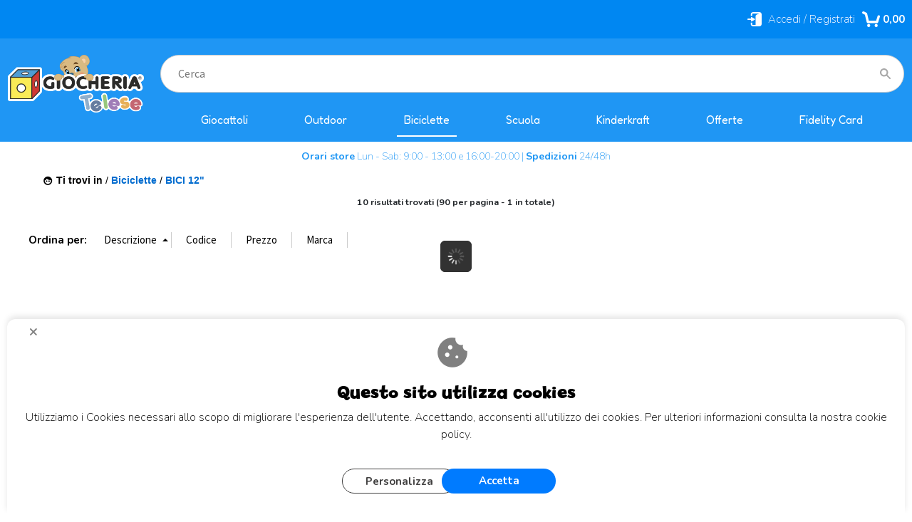

--- FILE ---
content_type: text/html; Charset=iso-8859-1
request_url: https://www.giocheriatelese.it/it/biciclette/bici-12-/products.1.57.81.sp.uw
body_size: 88072
content:
<!DOCTYPE html>
<html lang="it">
<head>
<meta charset="iso-8859-1">
<meta http-equiv="content-type" content="text/html; charset=iso-8859-1">
<base href="https://www.giocheriatelese.it/" />
<script type="text/javascript" id="rdy_jQWB7pVJ">
	//<![CDATA[
	
window.onerror = function(message, url, lineNumber,columnNumber,oError) {oError = oError||{};var aStack = (oError.stack||"").split("\n");var aConsole = [];aConsole.push(message);for(var sY=0;sY<aStack.length;sY++){if(aStack[sY]){aConsole.push(aStack[sY].replace(/@/g,"\t"));}}console.log("ERROR:");console.log(aConsole.join("\n"));console.log("------------------------------------");return true;};

	//]]>
</script>


<link  href="scripts/jquery.js" rel="preload" type="text/javascript" as="script" />
<link  href="scripts/readyprolibrary.min122.js?lang=it" rel="preload" type="text/javascript" as="script" />
<link  href="/readycontent/images/logo-1.png" rel="preload" as="image" />
<link  href="ReadySkins/wonder/profile_323_20251218202119.css" rel="preload" type="text/css" as="style" />
<title>BICI 12"</title>
<meta http-equiv="imagetoolbar" content="no" />
<meta name="generator" content="Ready Pro Ecommerce" />
<meta name="content-language" content="it" />
<link rel="icon" type="image/x-icon" href="/favicon.ico" />
<meta content="BICI 12&quot;" name="keywords" />
<meta content="BICI 12&quot;" name="description" />
<meta content="width=device-width, minimum-scale=1.0, maximum-scale=5.0, initial-scale=1.0" name="viewport" />
<meta content="yes" name="apple-mobile-web-app-capable" />
<meta content="yes" name="mobile-web-app-capable" />
<link  href="https://www.giocheriatelese.it/bici-12-.1.57.81.sp.uw" rel="canonical" />
<meta property="og:title" content="BICI 12"" />
<meta property="og:type" content="website" />
<meta content="BICI 12&quot;" property="og:description" />
<meta property="og:url" content="https://www.giocheriatelese.it/bici-12-.1.57.81.sp.uw" />
<meta property="og:image" content="https://www.giocheriatelese.it/readycontent/images/200x200_OrsoGio.jpg" />
<link  href="https://www.giocheriatelese.it/readycontent/images/200x200_OrsoGio.jpg" rel="image_src" />
<!-- SKIN Predefinita (PLANET Blu) -->
<link  href="ReadySkins/wonder/profile_323_20251218202119.css" rel="stylesheet" type="text/css" />
<style type="text/css">
.badge-ribbon-title.b1{all:initial;position:relative;white-space: nowrap;display:inline-block !important;border-top-left-radius:2px;border-bottom-left-radius:2px;z-index:10;box-sizing:border-box;text-align:center !important;}.badge-ribbon-title.b1::before {all: initial;}.badge-ribbon-title.b1::after {all: initial;content:" ";display:inline-block;position:absolute;top: 0;right:0;transform: skew(-10deg, 0deg);transform-origin:bottom left;border-radius:2px;padding:0;z-index:9;}.badge-ribbon-title.b1 > span {all:initial;}
.badge-ribbon-title.b2{all:initial;position:relative;white-space: nowrap;display:inline-block !important;border-top-left-radius:2px;border-bottom-left-radius:2px;z-index:10;box-sizing:border-box;text-align:center !important;}.badge-ribbon-title.b2::before {all: initial;}.badge-ribbon-title.b2::after {all: initial;content:" ";display:inline-block;position:absolute;top: 0;right:0;transform: skew(-10deg, 0deg);transform-origin:bottom left;border-radius:2px;padding:0;z-index:9;}.badge-ribbon-title.b2 > span {all:initial;}
.badge-ribbon-title.b3{all:initial;position:relative;white-space: nowrap;display:inline-block !important;border-top-left-radius:2px;border-bottom-left-radius:2px;z-index:10;box-sizing:border-box;text-align:center !important;}.badge-ribbon-title.b3::before {all: initial;}.badge-ribbon-title.b3::after {all: initial;content:" ";display:inline-block;position:absolute;top: 0;right:0;transform: skew(-10deg, 0deg);transform-origin:bottom left;border-radius:2px;padding:0;z-index:9;}.badge-ribbon-title.b3 > span {all:initial;}
.badge-ribbon-title.b4{all:initial;position:relative;white-space: nowrap;display:inline-block !important;border-top-left-radius:2px;border-bottom-left-radius:2px;z-index:10;box-sizing:border-box;text-align:center !important;}.badge-ribbon-title.b4::before {all: initial;}.badge-ribbon-title.b4::after {all: initial;content:" ";display:inline-block;position:absolute;top: 0;right:0;transform: skew(-10deg, 0deg);transform-origin:bottom left;border-radius:2px;padding:0;z-index:9;}.badge-ribbon-title.b4 > span {all:initial;}
.badge-ribbon-title.b5{all:initial;position:relative;white-space: nowrap;display:inline-block !important;border-top-left-radius:2px;border-bottom-left-radius:2px;z-index:10;box-sizing:border-box;text-align:center !important;}.badge-ribbon-title.b5::before {all: initial;}.badge-ribbon-title.b5::after {all: initial;content:" ";display:inline-block;position:absolute;top: 0;right:0;transform: skew(-10deg, 0deg);transform-origin:bottom left;border-radius:2px;padding:0;z-index:9;}.badge-ribbon-title.b5 > span {all:initial;}
#sheetBox .badge-ribbon-title.b3{background-color:#FF00FF !important;box-shadow:0 2px 3px rgba(0, 0, 0, 0.2) !important;padding: 2px 10px 2px 10px !important;margin-right: 10px !important;margin-bottom: 5px !important;min-width: 80px !important;}#sheetBox .badge-ribbon-title.b3::after {background-color:#FF00FF !important;height: 100% !important;width: 10px !important;}#sheetBox .badge-ribbon-title.b3::before {content: "BEST SELLER" !important;color:#fff !important;font-family: Tahoma !important;font-size: 12px !important;}
#sheetBox .badge-ribbon-title.b4{background-color:#FF00FF !important;box-shadow:0 2px 3px rgba(0, 0, 0, 0.2) !important;padding: 2px 10px 2px 10px !important;margin-right: 10px !important;margin-bottom: 5px !important;min-width: 80px !important;}#sheetBox .badge-ribbon-title.b4::after {background-color:#FF00FF !important;height: 100% !important;width: 10px !important;}#sheetBox .badge-ribbon-title.b4::before {content: "CARNEVALE" !important;color:#fff !important;font-family: Tahoma !important;font-size: 12px !important;}
#sheetBox .badge-ribbon-title.b5{background-color:yellow !important;box-shadow:0 2px 3px rgba(0, 0, 0, 0.2) !important;padding: 2px 10px 2px 10px !important;margin-right: 10px !important;margin-bottom: 5px !important;min-width: 80px !important;}#sheetBox .badge-ribbon-title.b5::after {background-color:yellow !important;height: 100% !important;width: 10px !important;}#sheetBox .badge-ribbon-title.b5::before {content: "In arrivo" !important;color:#000 !important;font-family: Tahoma !important;font-size: 12px !important;}
.bigBox .badge-ribbon-title.b1,.bigBoxFade .badge-ribbon-title.b1,.carousel .badge-ribbon-title.b1,.miniBox .badge-ribbon-title.b1{background-color:#34bf34 !important;box-shadow:0 2px 3px rgba(0, 0, 0, 0.2) !important;padding: 2px 10px 2px 10px !important;margin-right: 10px !important;margin-bottom: 5px !important;min-width: 80px !important;}.bigBox .badge-ribbon-title.b1::after,.bigBoxFade .badge-ribbon-title.b1::after,.carousel .badge-ribbon-title.b1::after,.miniBox .badge-ribbon-title.b1::after{background-color:#34bf34 !important;height: 100% !important;width: 10px !important;}.bigBox .badge-ribbon-title.b1::before,.bigBoxFade .badge-ribbon-title.b1::before,.carousel .badge-ribbon-title.b1::before,.miniBox .badge-ribbon-title.b1::before {content: "Novità" !important;color:#fff !important;font-family: Tahoma !important;font-size: 12px !important;}
.bigBox .badge-ribbon-title.b2,.bigBoxFade .badge-ribbon-title.b2,.carousel .badge-ribbon-title.b2,.miniBox .badge-ribbon-title.b2{background-color:red !important;box-shadow:0 2px 3px rgba(0, 0, 0, 0.2) !important;padding: 2px 10px 2px 10px !important;margin-right: 10px !important;margin-bottom: 5px !important;min-width: 80px !important;}.bigBox .badge-ribbon-title.b2::after,.bigBoxFade .badge-ribbon-title.b2::after,.carousel .badge-ribbon-title.b2::after,.miniBox .badge-ribbon-title.b2::after{background-color:red !important;height: 100% !important;width: 10px !important;}.bigBox .badge-ribbon-title.b2::before,.bigBoxFade .badge-ribbon-title.b2::before,.carousel .badge-ribbon-title.b2::before,.miniBox .badge-ribbon-title.b2::before {content: "Offerta" !important;color:#fff !important;font-family: Tahoma !important;font-size: 12px !important;}
.bigBox .badge-ribbon-title.b3,.bigBoxFade .badge-ribbon-title.b3,.carousel .badge-ribbon-title.b3,.miniBox .badge-ribbon-title.b3{background-color:#FF00FF !important;box-shadow:0 2px 3px rgba(0, 0, 0, 0.2) !important;padding: 2px 10px 2px 10px !important;margin-right: 10px !important;margin-bottom: 5px !important;min-width: 80px !important;}.bigBox .badge-ribbon-title.b3::after,.bigBoxFade .badge-ribbon-title.b3::after,.carousel .badge-ribbon-title.b3::after,.miniBox .badge-ribbon-title.b3::after{background-color:#FF00FF !important;height: 100% !important;width: 10px !important;}.bigBox .badge-ribbon-title.b3::before,.bigBoxFade .badge-ribbon-title.b3::before,.carousel .badge-ribbon-title.b3::before,.miniBox .badge-ribbon-title.b3::before {content: "BEST SELLER" !important;color:#fff !important;font-family: Tahoma !important;font-size: 12px !important;}
.bigBox .badge-ribbon-title.b4,.bigBoxFade .badge-ribbon-title.b4,.carousel .badge-ribbon-title.b4,.miniBox .badge-ribbon-title.b4{background-color:#FF00FF !important;box-shadow:0 2px 3px rgba(0, 0, 0, 0.2) !important;padding: 2px 10px 2px 10px !important;margin-right: 10px !important;margin-bottom: 5px !important;min-width: 80px !important;}.bigBox .badge-ribbon-title.b4::after,.bigBoxFade .badge-ribbon-title.b4::after,.carousel .badge-ribbon-title.b4::after,.miniBox .badge-ribbon-title.b4::after{background-color:#FF00FF !important;height: 100% !important;width: 10px !important;}.bigBox .badge-ribbon-title.b4::before,.bigBoxFade .badge-ribbon-title.b4::before,.carousel .badge-ribbon-title.b4::before,.miniBox .badge-ribbon-title.b4::before {content: "CARNEVALE" !important;color:#fff !important;font-family: Tahoma !important;font-size: 12px !important;}
.bigBox .badge-ribbon-title.b5,.bigBoxFade .badge-ribbon-title.b5,.carousel .badge-ribbon-title.b5,.miniBox .badge-ribbon-title.b5{background-color:yellow !important;box-shadow:0 2px 3px rgba(0, 0, 0, 0.2) !important;padding: 2px 10px 2px 10px !important;margin-right: 10px !important;margin-bottom: 5px !important;min-width: 80px !important;}.bigBox .badge-ribbon-title.b5::after,.bigBoxFade .badge-ribbon-title.b5::after,.carousel .badge-ribbon-title.b5::after,.miniBox .badge-ribbon-title.b5::after{background-color:yellow !important;height: 100% !important;width: 10px !important;}.bigBox .badge-ribbon-title.b5::before,.bigBoxFade .badge-ribbon-title.b5::before,.carousel .badge-ribbon-title.b5::before,.miniBox .badge-ribbon-title.b5::before {content: "In arrivo" !important;color:#000 !important;font-family: Tahoma !important;font-size: 12px !important;}
.productsWrapper .badge-ribbon-title.b1{background-color:#34bf34 !important;box-shadow:0 2px 3px rgba(0, 0, 0, 0.2) !important;padding: 2px 10px 2px 10px !important;margin-right: 10px !important;margin-bottom: 5px !important;min-width: 80px !important;}.productsWrapper .badge-ribbon-title.b1::after {background-color:#34bf34 !important;height: 100% !important;width: 10px !important;}.productsWrapper .badge-ribbon-title.b1::before {content:"Novità" !important;color:#fff !important;font-family: Tahoma !important;font-size: 12px !important;}
.productsWrapper .badge-ribbon-title.b2{background-color:red !important;box-shadow:0 2px 3px rgba(0, 0, 0, 0.2) !important;padding: 2px 10px 2px 10px !important;margin-right: 10px !important;margin-bottom: 5px !important;min-width: 80px !important;}.productsWrapper .badge-ribbon-title.b2::after {background-color:red !important;height: 100% !important;width: 10px !important;}.productsWrapper .badge-ribbon-title.b2::before {content:"Offerta" !important;color:#fff !important;font-family: Tahoma !important;font-size: 12px !important;}
.productsWrapper .badge-ribbon-title.b3{background-color:#FF00FF !important;box-shadow:0 2px 3px rgba(0, 0, 0, 0.2) !important;padding: 2px 10px 2px 10px !important;margin-right: 10px !important;margin-bottom: 5px !important;min-width: 80px !important;}.productsWrapper .badge-ribbon-title.b3::after {background-color:#FF00FF !important;height: 100% !important;width: 10px !important;}.productsWrapper .badge-ribbon-title.b3::before {content:"BEST SELLER" !important;color:#fff !important;font-family: Tahoma !important;font-size: 12px !important;}
.productsWrapper .badge-ribbon-title.b4{background-color:#FF00FF !important;box-shadow:0 2px 3px rgba(0, 0, 0, 0.2) !important;padding: 2px 10px 2px 10px !important;margin-right: 10px !important;margin-bottom: 5px !important;min-width: 80px !important;}.productsWrapper .badge-ribbon-title.b4::after {background-color:#FF00FF !important;height: 100% !important;width: 10px !important;}.productsWrapper .badge-ribbon-title.b4::before {content:"CARNEVALE" !important;color:#fff !important;font-family: Tahoma !important;font-size: 12px !important;}
.productsWrapper .badge-ribbon-title.b5{background-color:yellow !important;box-shadow:0 2px 3px rgba(0, 0, 0, 0.2) !important;padding: 2px 10px 2px 10px !important;margin-right: 10px !important;margin-bottom: 5px !important;min-width: 80px !important;}.productsWrapper .badge-ribbon-title.b5::after {background-color:yellow !important;height: 100% !important;width: 10px !important;}.productsWrapper .badge-ribbon-title.b5::before {content:"In arrivo" !important;color:#000 !important;font-family: Tahoma !important;font-size: 12px !important;}
</style><style type="text/css">
body{background-color:#FFFFFF;}
</style>
<!-- Custom CSS --><style type="text/css">
	@import "https://www.giocheriatelese.it/giocheria_skin_readypro/stylev1.css?v=2";
.btn_wrapp {
    clear: both;
    display: grid;
    padding: 10px;
    margin: 10px 0 20px 0;
    text-align: center;
    box-shadow: none !important;
    justify-content: center;
    grid-template-columns: 1fr 1fr;
}


.btn_wrapp {
    column-gap: 20px !important;
    width: 100% !important;
}


.btn_wrapp a {
       min-width: 180px!important;
 padding: 0 !important;
    margin: 0 !important;
    height: 45px;
    display: flex;
    justify-content: center;
    align-items: ceter;
    border: 2px solid #47a0ff !important;
}


#menu{
    padding: 0px;
    min-width: 100%;
}



</style>
<style type="text/css">
#colSx,#colDx,#colMid{display:table-cell;vertical-align:top;}#mainTable{display:table;}
</style>
<script type="text/javascript" id="rdy_TiSEbYl0">
//<![CDATA[
var template_var_bShowMobileVersion=false;
var template_var_skinFolder='ReadySkins/wonder/img/';
var template_var_ajaxCall_page='ajaxRequests.asp';
var template_var_upload_files_page='uploadFiles.asp';
var template_var_renew_session_page='';
var template_var_send_order_page='/?cmd=sendOrder';
var template_var_order_incomplete_btn_ko='Annulla';
var template_var_order_incomplete_btn_ok='Procedi con l\'acquisto';
var template_var_order_incomplete_message='<strong>ATTENZIONE!!</strong><br /><p>Siamo spiacenti ma attualmente non esiste alcun vettore disponibile per la tua zona di consegna.</p><ul><li>Potresti decidere di inviare comunque l\'ordine. Ti chiamera\' un nostro tecnico per aiutarti</li><li>Oppure potresti annullare l\'operazione e riprovare tra qualche giorno lasciando i tuoi articoli nel carrello.</li><li>Oppure potresti annullare l\'operazione ma solo per provare un\'altra destinazione</li></ul><br /><br /><strong>Come vuoi procedere?</strong>';
var readypro_data = {cookiesAccepted:0,cookiesMarketingAccepted:0,cookiesStatisticsAccepted:0,webSiteCharset:'iso-8859-1'};
//]]>
</script>
<script src="scripts/jquery.js" type="text/javascript" id="rdy_scriptsjqueryjs"></script>
<script src="scripts/readyprolibrary.min122.js?lang=it" type="text/javascript" id="rdy_scriptsreadyprolibrarymin122jslangit" defer="defer"></script>
<script src="scripts/select2/dist/js/i18n/it.js" type="text/javascript" id="rdy_scriptsselect2distjsi18nitjs" defer="defer"></script>
<script src="https://www.paypal.com/sdk/js?locale=it_IT&currency=EUR&client-id=ATDco1pV3_JW0PjCN-Zfi8HTa6ZN5MmGT3adMHHnKBqYmCy4rGoGcmOt0IG9xy8QAGj-SEIe0j3PXST8" type="text/javascript" id="rdy_httpswwwpaypalcomsdkjslocaleit_ITcurrencyEURclientidATDco1pV3_JW0PjCNZfi8HTa6ZN5MmGT3adMHHnKBqYmCy4rGoGcmOt0IG9xy8QAGjSEIe0j3PXST8" async="async" data-partner-attribution-id="Codice_Cart_ReadyProP4P"></script>
<!-- Google Tag Manager -->
<script type="text/javascript" id="rdy_Gy6yVB3i">
//<![CDATA[
// Define dataLayer and the gtag function.
window.dataLayer = window.dataLayer || [];
function gtag(){dataLayer.push(arguments);}
gtag('consent', 'default', {
'ad_storage':'denied',
'ad_user_data':'denied',
'ad_personalization':'denied',
'analytics_storage':'denied'
});
(function(w,d,s,l,i){w[l]=w[l]||[];w[l].push({'gtm.start':new Date().getTime(),event:'gtm.js'});var f=d.getElementsByTagName(s)[0],j=d.createElement(s),dl=l!='dataLayer'?'&l='+l:'';j.async=true;j.src='https://www.googletagmanager.com/gtm.js?id='+i+dl;f.parentNode.insertBefore(j,f);})(window,document,'script','dataLayer','GTM-K2KQXH6');
//]]>
</script>
<!-- End Google Tag Manager -->
<!-- Global site tag (gtag.js) - Google Analytics -->
<script src="https://www.googletagmanager.com/gtag/js?id=G-F40WNB971J" type="text/javascript" id="rdy_httpswwwgoogletagmanagercomgtagjsidGF40WNB971J" async="async"></script>
<script type="text/javascript" id="rdy_J0oe5Ycg">
//<![CDATA[
window.dataLayer = window.dataLayer || [];
function gtag(){dataLayer.push(arguments);}
gtag('js', new Date());
gtag('config', 'G-F40WNB971J');
//]]>
</script>

</head>
<body id="body_searchProd" class="body_lang_it searchProd webAreaID_57">
<!-- Google Tag Manager (noscript) -->
<noscript><iframe src="https://www.googletagmanager.com/ns.html?id=GTM-K2KQXH6" height="0" width="0" style="display:none;visibility:hidden"></iframe></noscript>
<!-- End Google Tag Manager (noscript) -->
<div id="cookieAlert"><div class="text"><p><p class="h3 text-center font-weight-bold">Questo sito utilizza cookies</p>
<p class="testo-cookie">Utilizziamo i Cookies necessari allo scopo di migliorare l'esperienza dell'utente. Accettando, acconsenti all'utilizzo dei cookies. Per ulteriori
informazioni consulta la nostra cookie policy.</p>
 <a href="/Cookie-Policy">Cookie Policy</a></p></div><div class="btn"><a href="#" class="details" onclick="return showCookieDetails();">Personalizza</a><a href="#" class="ok" onclick="return acceptCookie(this,false);">Accetta</a></div><a href="#" class="close" onclick="return closeCookieBanner(this);">CHIUDI</a></div>
<div id="r_left_menu"><div class="r_left_menu_loader"></div><div class="r_left_menu_container"><div class="r_left_menu_container_scroll"><ul><li class="btn_left_close btn"><span>Chiudi</span></li></ul><div class="r_left_menu_areas"><ul>
<li id="r_webArea_57" class="current">
<a href="biciclette.1.57.uw" title="Biciclette " class="selectedButt" target="_self" data-text="Biciclette ">Biciclette </a>
<div class="r_left_menu_categories"><ul><!--catTreeSTART80--><li class="li-item"><a href="bici-10-.1.57.80.sp.uw" id="r_catnode_80" data-id="80" data-params="cmd=searchProd&idA=57&idC=80" data-page="standard">BICI 10"</a></li><!--catTreeEND80--><!--catTreeSTART81--><li class="li-item"><a href="bici-12-.1.57.81.sp.uw" id="r_catnode_81" data-id="81" data-params="cmd=searchProd&idA=57&idC=81" data-page="standard">BICI 12"</a></li><!--catTreeEND81--><!--catTreeSTART82--><li class="li-item"><a href="bici-14-.1.57.82.sp.uw" id="r_catnode_82" data-id="82" data-params="cmd=searchProd&idA=57&idC=82" data-page="standard">BICI 14"</a></li><!--catTreeEND82--><!--catTreeSTART83--><li class="li-item"><a href="bici-16-.1.57.83.sp.uw" id="r_catnode_83" data-id="83" data-params="cmd=searchProd&idA=57&idC=83" data-page="standard">BICI 16"</a></li><!--catTreeEND83--><!--catTreeSTART84--><li class="li-item"><a href="bici-20-.1.57.84.sp.uw" id="r_catnode_84" data-id="84" data-params="cmd=searchProd&idA=57&idC=84" data-page="standard">BICI 20"</a></li><!--catTreeEND84--><!--catTreeSTART85--><li class="li-item"><a href="altre-misure.1.57.85.sp.uw" id="r_catnode_85" data-id="85" data-params="cmd=searchProd&idA=57&idC=85" data-page="standard">ALTRE MISURE</a></li><!--catTreeEND85--><!--catTreeSTART86--><li class="li-item"><a href="accessori.1.57.86.sp.uw" id="r_catnode_86" data-id="86" data-params="cmd=searchProd&idA=57&idC=86" data-page="standard">ACCESSORI</a></li><!--catTreeEND86--></ul></div>
</li><li id="r_webArea_60">
<a href="https://www.giocheriatelese.it/" title="Home" target="_self" data-text="Home">Home</a>
<!-- INNERHTML_AREA_60 -->
</li><li id="r_webArea_28">
<a href="giocattoli.1.28.uw" title="Giocattoli" target="_self" data-text="Giocattoli">Giocattoli</a>
<!-- INNERHTML_AREA_28 -->
</li><li id="r_webArea_58">
<a href="outdoor.1.58.uw" title="Outdoor" target="_self" data-text="Outdoor">Outdoor</a>
<!-- INNERHTML_AREA_58 -->
</li><li id="r_webArea_47">
<a href="scuola.1.47.uw" title="Scuola" target="_self" data-text="Scuola">Scuola</a>
<!-- INNERHTML_AREA_47 -->
</li><li id="r_webArea_56">
<a href="https://www.giocheriatelese.it/kk" title="Kinderkraft" target="_self" data-text="Kinderkraft">Kinderkraft</a>
<!-- INNERHTML_AREA_56 -->
</li><li id="r_webArea_59">
<a href="https://www.giocheriatelese.it/it/giocattoli/offerte/products.1.28.92.sp.uw" title="Offerte" target="_self" data-text="Offerte">Offerte</a>
<!-- INNERHTML_AREA_59 -->
</li><li id="r_webArea_55">
<a href="fidelity" title="Fidelity Card" target="_self" data-text="Fidelity Card">Fidelity Card</a>
<!-- INNERHTML_AREA_55 -->
</li>
</ul>
</div></div></div></div>
<div id="header_responsive"><div id="head"><div id="header_top_bar_wrapper"><ul class="header_top_bar"><li id="top_text"><div><script src="https://www.giocheriatelese.it/giocheria_skin_readypro/script2.js" async></script>
<script src="https://cdn.jsdelivr.net/npm/bootstrap@5.2.3/dist/js/bootstrap.min.js" async></script>
<script src="https://cdnjs.cloudflare.com/ajax/libs/OwlCarousel2/2.3.4/owl.carousel.min.js" async></script>
<link rel="stylesheet" href="https://cdn.jsdelivr.net/npm/bootstrap@5.2.3/dist/css/bootstrap.min.css">
<link rel="stylesheet" href="https://cdnjs.cloudflare.com/ajax/libs/OwlCarousel2/2.3.4/assets/owl.carousel.min.css">
<link rel="stylesheet" href="https://cdnjs.cloudflare.com/ajax/libs/OwlCarousel2/2.3.4/assets/owl.theme.default.min.css">
<div id="messaggio-testa"><strong>Orari store</strong> Lun - Sab: 9:00 - 13:00 e 16:00-20:00 | <strong>Spedizioni</strong> 24/48h</div></div></li></ul></div><div id="top_buttons_wrapper"><ul class="top_buttons"><li id="top_menu_button" class="btn_menu butt"><a href="#"><span>&nbsp;</span></a></li><li class="box_logo"><a href="https://www.giocheriatelese.it/"><img src="/readycontent/images/logo-1.png" fetchpriority="high" id="logo" alt="GiocheriaTelese.it | Giochi e Giocattoli per tutte le et&#224;" border="0" /></a></li><li class="box_search"><form action="/" id="top_search" class="headForm"><div class="box_text_search"><input type="text" placeholder="Cerca" class="txt_search" name="cmdString" autocomplete="off" value="" /><input type="submit" value="ok" class="btn_search responsive_butt" /></div><input type="button" value="ok" name="main_butt" class="btn_search main_butt" /><input type="hidden" name="cmd" value="searchProd" /><input type="hidden" name="bFormSearch" value="1" /></form></li><li id="top_login_button" class="btn_login butt"><a href="/?cmd=loginAndRegister" rel="nofollow"><span>Accedi / Registrati</span></a><div id="top_login" class="popup"><div class="loginAndRegister" id="loginAndRegisterTop"><div id="existentUserBoxTop" class="existent_user_box"><div class="boxTitle"><span>Sono già registrato</span></div><p>Per completare l'ordine inserisci il nome utente e la password e poi clicca sul pulsante "Accedi"</p><form action="it/biciclette/bici-12-/products.1.57.81.sp.uw" method="post"><fieldset><label><strong>E-mail:</strong><input type="text" name="uid" /></label><label><strong>Password:</strong><input type="password" name="pwd" onkeypress="showToggleViewPassword(this);" /></label></fieldset><input value="Accedi" type="submit" name="cmdOK" class="butt1" /><a href="#" title="Inserire l'indirizzo email con il quale e' stata effettuata la registrazione per reimpostare la password" onclick="return showMessageInLightBox('&lt;div id=&quot;resetPwdRequest&quot;&gt;&lt;div class=&quot;boxTitle&quot;&gt;Hai perso la password?&lt;/div&gt;Per avviare la procedura di reset della password inserisci l\'indirizzo email con il quale ti sei registrato.&lt;form id=&quot;resetPwdRequestForm&quot; action=&quot;/?cmd=resetPwdRequest&quot; method=&quot;post&quot; onsubmit=&quot;return checkResetPwdForm(this);&quot;&gt;&lt;label for=&quot;email&quot;&gt;E-mail&lt;/label&gt;&amp;nbsp;&lt;input type=&quot;text&quot; name=&quot;email&quot; /&gt;&amp;nbsp;&lt;input type=&quot;submit&quot; name=&quot;cmd_OK&quot; value=&quot;Vai&quot; class=&quot;butt1&quot; id=&quot;resetPwdRequestButt&quot; /&gt;&lt;/form&gt;&lt;/div&gt;');">Hai perso la password?</a></form></div><div id="newUserBoxTop" class="new_user_box"><div class="boxTitle"><span>Sono un nuovo cliente</span></div><p>Se non sei ancora registrato sul nostro sito clicca sul pulsante "Registrati"</p><form action="/?cmd=regForm" method="post"><input type="submit" name="cmdRegister" value="Registrati" class="butt1" /></form></div></div></div></li><li class="btn_cart butt" id="top_cart_button"><a href="/?cmd=showCart" rel="nofollow"><span>0,00</span></a></li></ul></div></div></div>
<div id="menu" class="megamenu"><ul>
<li id="webArea_60">
<a href="https://www.giocheriatelese.it/" title="Home" target="_self" data-text="Home">Home</a>
</li><li id="webArea_28">
<a href="giocattoli.1.28.uw" title="Giocattoli" target="_self" data-text="Giocattoli">Giocattoli</a>
</li><li id="webArea_58">
<a href="outdoor.1.58.uw" title="Outdoor" target="_self" data-text="Outdoor">Outdoor</a>
</li><li id="webArea_57" class="current">
<a href="biciclette.1.57.uw" title="Biciclette " class="selectedButt" target="_self" data-text="Biciclette ">Biciclette </a>
</li><li id="webArea_47">
<a href="scuola.1.47.uw" title="Scuola" target="_self" data-text="Scuola">Scuola</a>
</li><li id="webArea_56">
<a href="https://www.giocheriatelese.it/kk" title="Kinderkraft" target="_self" data-text="Kinderkraft">Kinderkraft</a>
</li><li id="webArea_59">
<a href="https://www.giocheriatelese.it/it/giocattoli/offerte/products.1.28.92.sp.uw" title="Offerte" target="_self" data-text="Offerte">Offerte</a>
</li><li id="webArea_55">
<a href="fidelity" title="Fidelity Card" target="_self" data-text="Fidelity Card">Fidelity Card</a>
</li>
</ul>
</div>
<div id="mainTableContainer">
<div id="mainTable">
<div id="colMid">
<noscript><div id="jsNotEnabledMessage"><img src="ReadySkins/wonder/img/alert_javascriptIsNotEnable.gif" border="0" alt="" /></div></noscript>
<div id="navBar"><div id="breadcrumbs"><strong>Ti trovi in</strong> <ul><li><a href="biciclette.1.57.uw" title="Biciclette "><span>Biciclette </span></a></li> <li><a href="bici-12-.1.57.81.sp.uw" title="BICI 12""><span>BICI 12"</span></a></li></ul></div></div><script type="application/ld+json">{"itemListElement":[{"@type":"ListItem","position":1,"item":{"@id":"biciclette.1.57.uw","name":"Biciclette "}},{"@type":"ListItem","position":2,"item":{"@id":"bici-12-.1.57.81.sp.uw","name":"BICI 12"}}],"@type":"BreadcrumbList","@context":"https://schema.org"}</script>
<div id="mainResultBox"><div class="pages"><p>10 risultati trovati (90 per pagina - 1 in totale)</p></div><ul class="results-view"><li class="view-horizontal"><a href="#" onclick="return sendGetData('?l=1&idA=57&idC=81&cmd=searchProd&cView=horizontal');" rel="nofollow"><div></div><div></div></a></li><li class="view-cubes"><a href="#" onclick="return sendGetData('?l=1&idA=57&idC=81&cmd=searchProd&cView=cubes');" class="selected" rel="nofollow"><div class="topleft"></div><div class="topright"></div><div class="bottomleft"></div><div class="bottomright"></div></a></li><li class="view-grid"><a href="#" onclick="return sendGetData('?l=1&idA=57&idC=81&cmd=searchProd&cView=grid');" rel="nofollow"><div></div><div></div><div></div><div></div></a></li></ul><div id="orderByForm">
<p>Ordina per:</p>
<form action="#" class="orderByButton orderBydesc" method="post" onsubmit="return sendGetData('?l=1&idA=57&idC=81&cmd=searchProd&orderBy=descD');"><input type="submit" value="Descrizione" class="orderA" style="background:url([data-uri]) no-repeat 96% 4px;" /></form><form action="#" class="orderByButton orderBycode" method="post" onsubmit="return sendGetData('?l=1&idA=57&idC=81&cmd=searchProd&orderBy=codeA');"><input type="submit" value="Codice" /></form><form action="#" class="orderByButton orderByprice" method="post" onsubmit="return sendGetData('?l=1&idA=57&idC=81&cmd=searchProd&orderBy=priceD');"><input type="submit" value="Prezzo" /></form><form action="#" class="orderByButton orderBycustomT9" method="post" onsubmit="return sendGetData('?l=1&idA=57&idC=81&cmd=searchProd&orderBy=customT9A');"><input type="submit" value="Marca" /></form><form action="#" class="orderByButton orderBynull" method="post" onsubmit="return sendGetData('?l=1&idA=57&idC=81&cmd=searchProd&orderBy=nullA');"><input type="submit" value="" /></form>
</div><div class="productsWrapper listProduct cubes view box"><div class="resultBox prod" id="r_42895"><div class="content"><a href="bici-12-bici-12-dino-bikes-sirenetta-alyssa.1.57.81.gp.42895.uw" class="imageLink" data-id="prod_42895"><img src="files/ArchivioNUOVO_Files/Foto/214220_1.JPG" alt="BICI 12 DINO BIKES SIRENETTA ALYSSA " border="0" /></a><h2 class="title"><a href="bici-12-bici-12-dino-bikes-sirenetta-alyssa.1.57.81.gp.42895.uw" title="BICI 12 DINO BIKES SIRENETTA ALYSSA ">BICI 12 DINO BIKES SIRENETTA ALYSSA </a></h2><dl><dt class="code" data-line="Cod. Art.">Cod. Art.:</dt>
<dd class="code" data-line="Cod. Art.">124RL-ALS</dd>
</dl><ul><li class="price" data-line="Prezzo"><strong>Prezzo:&nbsp;</strong><h3 class="mainPrice"><span class="mainPriceCurrency">&#8364;</span><span class="mainPriceAmount">82,00</span></h3></li><li class="cart" data-line="&nbsp;"><form class="cart_form_disabled" action="#" method="post" onsubmit="showMessageInLightBox('&lt;div class=&quot;ajax_warning&quot;&gt;\r\n\t&lt;p&gt;Ops...!&lt;br/&gt;Prodotto non disponibile&lt;br/&gt;Torner&#224; a breve&lt;/p&gt;\r\n\t&lt;div class=&quot;btn_wrapp&quot;&gt;\r\n\t\t&lt;a href=&quot;#&quot; onclick=&quot;return closeLightBox();&quot; class=&quot;btn close&quot;&gt;OK&lt;/a&gt;\r\n\t&lt;/div&gt;\r\n&lt;/div&gt;');;return false;">
<select disabled="disabled" class="cart_form_quantity">
<option value="1">1</option>
</select>
<input value="Aggiungi" type="submit" name="cmdAdd" class="butt1" />
</form></li></ul></div></div><div class="resultBox prod" id="r_43303"><div class="content"><a href="bici-12-bici-12-dragon-ball.1.57.81.gp.43303.uw" class="imageLink" data-id="prod_43303"><img src="files/ArchivioNUOVO_Files/Foto/215151_1.JPG" alt="BICI 12 DRAGON BALL" border="0" /></a><h2 class="title"><a href="bici-12-bici-12-dragon-ball.1.57.81.gp.43303.uw" title="BICI 12 DRAGON BALL">BICI 12 DRAGON BALL</a></h2><dl><dt class="code" data-line="Cod. Art.">Cod. Art.:</dt>
<dd class="code" data-line="Cod. Art.">612L-DR</dd>
</dl><ul><li class="price" data-line="Prezzo"><strong>Prezzo:&nbsp;</strong><h3 class="mainPrice"><span class="mainPriceCurrency">&#8364;</span><span class="mainPriceAmount">98,00</span></h3></li><li class="cart" data-line="&nbsp;"><form action="it/biciclette/bici-12-/products.1.57.81.sp.uw" method="post" class="cart_form" name="cart_form_43303" id="cart_form_43303" onsubmit="return false;"><label><select name="addToCart" class="cart_form_quantity" onchange="return cartQtaSubmit(this);"><option value="1">1</option><optgroup label="-----"></optgroup></select></label><input type="submit" value="Aggiungi" name="cmdAdd" class="butt1" onclick="return addToCartProduct(this.form);" /><input type="hidden" value="43303" name="productID" /><input type="hidden" value="" name="filterID" /></form><div style="display:none;" id="customQuantityForm_ins_43303"><div class="ajax_message"><strong>BICI 12 DRAGON BALL</strong> <p>Quanti PZ vuoi aggiungere?</p><form class="cart_form" action="it/biciclette/bici-12-/products.1.57.81.sp.uw" method="post" name="custom_cart_form_43303" id="custom_cart_form_43303" onsubmit="return addToCartProduct(this);"><input type="text" name="addToCart" value="2" size="3" maxlength="6" class="cart_form_quantity" /><input type="submit" value="Aggiungi" name="cmdAdd" class="butt1" onclick="return addToCartProduct(this.form);" /><input type="hidden" value="43303" name="productID" /><input type="hidden" value="" name="filterID" /></form></div></div></li></ul></div></div><div class="resultBox prod" id="r_32198"><div class="content"><a href="bici-12-bici-12-little-hearth.1.57.81.gp.32198.uw" class="imageLink" data-id="prod_32198"><img src="files/ArchivioNUOVO_Files/Foto/215123_1.JPG" alt="BICI 12 LITTLE HEARTH" border="0" /></a><h2 class="title"><a href="bici-12-bici-12-little-hearth.1.57.81.gp.32198.uw" title="BICI 12 LITTLE HEARTH">BICI 12 LITTLE HEARTH</a></h2><dl><dt class="code" data-line="Cod. Art.">Cod. Art.:</dt>
<dd class="code" data-line="Cod. Art.">DNO124RLN-05LH</dd>
</dl><ul><li class="price" data-line="Prezzo"><strong>Prezzo:&nbsp;</strong><h3 class="mainPrice"><span class="mainPriceCurrency">&#8364;</span><span class="mainPriceAmount">89,00</span></h3></li><li class="cart" data-line="&nbsp;"><form action="it/biciclette/bici-12-/products.1.57.81.sp.uw" method="post" class="cart_form" name="cart_form_32198" id="cart_form_32198" onsubmit="return false;"><label><select name="addToCart" class="cart_form_quantity" onchange="return cartQtaSubmit(this);"><option value="1">1</option><optgroup label="-----"></optgroup></select></label><input type="submit" value="Aggiungi" name="cmdAdd" class="butt1" onclick="return addToCartProduct(this.form);" /><input type="hidden" value="32198" name="productID" /><input type="hidden" value="" name="filterID" /></form><div style="display:none;" id="customQuantityForm_ins_32198"><div class="ajax_message"><strong>BICI 12 LITTLE HEARTH</strong> <p>Quanti PZ vuoi aggiungere?</p><form class="cart_form" action="it/biciclette/bici-12-/products.1.57.81.sp.uw" method="post" name="custom_cart_form_32198" id="custom_cart_form_32198" onsubmit="return addToCartProduct(this);"><input type="text" name="addToCart" value="2" size="3" maxlength="6" class="cart_form_quantity" /><input type="submit" value="Aggiungi" name="cmdAdd" class="butt1" onclick="return addToCartProduct(this.form);" /><input type="hidden" value="32198" name="productID" /><input type="hidden" value="" name="filterID" /></form></div></div></li></ul></div></div><div class="resultBox prod" id="r_32216"><div class="content"><a href="bici-12-bici-12-princess.1.57.81.gp.32216.uw" class="imageLink" data-id="prod_32216"><img src="files/ArchivioNUOVO_Files/Foto/48737_1.JPG" alt="BICI 12 PRINCESS" border="0" /></a><h2 class="title"><a href="bici-12-bici-12-princess.1.57.81.gp.32216.uw" title="BICI 12 PRINCESS">BICI 12 PRINCESS</a></h2><dl><dt class="code" data-line="Cod. Art.">Cod. Art.:</dt>
<dd class="code" data-line="Cod. Art.">124RL-PRI</dd>
</dl><ul><li class="price" data-line="Prezzo"><strong>Prezzo:&nbsp;</strong><h3 class="mainPrice"><span class="mainPriceCurrency">&#8364;</span><span class="mainPriceAmount">97,00</span></h3></li><li class="cart" data-line="&nbsp;"><form class="cart_form_disabled" action="#" method="post" onsubmit="showMessageInLightBox('&lt;div class=&quot;ajax_warning&quot;&gt;\r\n\t&lt;p&gt;Ops...!&lt;br/&gt;Prodotto non disponibile&lt;br/&gt;Torner&#224; a breve&lt;/p&gt;\r\n\t&lt;div class=&quot;btn_wrapp&quot;&gt;\r\n\t\t&lt;a href=&quot;#&quot; onclick=&quot;return closeLightBox();&quot; class=&quot;btn close&quot;&gt;OK&lt;/a&gt;\r\n\t&lt;/div&gt;\r\n&lt;/div&gt;');;return false;">
<select disabled="disabled" class="cart_form_quantity">
<option value="1">1</option>
</select>
<input value="Aggiungi" type="submit" name="cmdAdd" class="butt1" />
</form></li></ul></div></div><div class="resultBox prod" id="r_27631"><div class="content"><a href="bici-12-bici-12-barbie.1.57.81.gp.27631.uw" class="imageLink" data-id="prod_27631"><img src="files/ArchivioNUOVO_Files/Foto/3318_1.JPG" alt="BICI 12&quot; Barbie" border="0" /></a><h2 class="title"><a href="bici-12-bici-12-barbie.1.57.81.gp.27631.uw" title="BICI 12&quot; Barbie">BICI 12&quot; Barbie</a></h2><dl><dt class="code" data-line="Cod. Art.">Cod. Art.:</dt>
<dd class="code" data-line="Cod. Art.">612GL-BA</dd>
</dl><ul><li class="price" data-line="Prezzo"><strong>Prezzo:&nbsp;</strong><h3 class="mainPrice"><span class="mainPriceCurrency">&#8364;</span><span class="mainPriceAmount">97,00</span></h3></li><li class="cart" data-line="&nbsp;"><form class="cart_form_disabled" action="#" method="post" onsubmit="showMessageInLightBox('&lt;div class=&quot;ajax_warning&quot;&gt;\r\n\t&lt;p&gt;Ops...!&lt;br/&gt;Prodotto non disponibile&lt;br/&gt;Torner&#224; a breve&lt;/p&gt;\r\n\t&lt;div class=&quot;btn_wrapp&quot;&gt;\r\n\t\t&lt;a href=&quot;#&quot; onclick=&quot;return closeLightBox();&quot; class=&quot;btn close&quot;&gt;OK&lt;/a&gt;\r\n\t&lt;/div&gt;\r\n&lt;/div&gt;');;return false;">
<select disabled="disabled" class="cart_form_quantity">
<option value="1">1</option>
</select>
<input value="Aggiungi" type="submit" name="cmdAdd" class="butt1" />
</form></li></ul></div></div><div class="resultBox prod" id="r_27623"><div class="content"><a href="bici-12-bici-12-raptor-giallo.1.57.81.gp.27623.uw" class="imageLink" data-id="prod_27623"><img src="files/ArchivioNUOVO_Files/Foto/148931_1.JPG" alt="BICI 12&quot; Raptor GIALLO" border="0" /></a><h2 class="title"><a href="bici-12-bici-12-raptor-giallo.1.57.81.gp.27623.uw" title="BICI 12&quot; Raptor GIALLO">BICI 12&quot; Raptor GIALLO</a></h2><dl><dt class="code" data-line="Cod. Art.">Cod. Art.:</dt>
<dd class="code" data-line="Cod. Art.">612L-03RP</dd>
</dl><ul><li class="price" data-line="Prezzo"><strong>Prezzo:&nbsp;</strong><h3 class="mainPrice"><span class="mainPriceCurrency">&#8364;</span><span class="mainPriceAmount">89,00</span></h3></li><li class="cart" data-line="&nbsp;"><form class="cart_form_disabled" action="#" method="post" onsubmit="showMessageInLightBox('&lt;div class=&quot;ajax_warning&quot;&gt;\r\n\t&lt;p&gt;Ops...!&lt;br/&gt;Prodotto non disponibile&lt;br/&gt;Torner&#224; a breve&lt;/p&gt;\r\n\t&lt;div class=&quot;btn_wrapp&quot;&gt;\r\n\t\t&lt;a href=&quot;#&quot; onclick=&quot;return closeLightBox();&quot; class=&quot;btn close&quot;&gt;OK&lt;/a&gt;\r\n\t&lt;/div&gt;\r\n&lt;/div&gt;');;return false;">
<select disabled="disabled" class="cart_form_quantity">
<option value="1">1</option>
</select>
<input value="Aggiungi" type="submit" name="cmdAdd" class="butt1" />
</form></li></ul></div></div><div class="resultBox prod" id="r_44067"><div class="content"><a href="bici-12-bici-frozen-12.1.57.81.gp.44067.uw" class="imageLink" data-id="prod_44067"><img src="files/ArchivioNUOVO_Files/Foto/224496_1.JPG" alt="BICI FROZEN 12" border="0" /></a><h2 class="title"><a href="bici-12-bici-frozen-12.1.57.81.gp.44067.uw" title="BICI FROZEN 12">BICI FROZEN 12</a></h2><dl><dt class="code" data-line="Cod. Art.">Cod. Art.:</dt>
<dd class="code" data-line="Cod. Art.">120125100</dd>
</dl><ul><li class="price" data-line="Prezzo"><strong>Prezzo:&nbsp;</strong><h3 class="mainPrice"><span class="mainPriceCurrency">&#8364;</span><span class="mainPriceAmount">109,99</span></h3></li><li class="cart" data-line="&nbsp;"><form action="it/biciclette/bici-12-/products.1.57.81.sp.uw" method="post" class="cart_form" name="cart_form_44067" id="cart_form_44067" onsubmit="return false;"><label><select name="addToCart" class="cart_form_quantity" onchange="return cartQtaSubmit(this);"><option value="1">1</option><option value="2">2</option><optgroup label="-----"></optgroup></select></label><input type="submit" value="Aggiungi" name="cmdAdd" class="butt1" onclick="return addToCartProduct(this.form);" /><input type="hidden" value="44067" name="productID" /><input type="hidden" value="" name="filterID" /></form><div style="display:none;" id="customQuantityForm_ins_44067"><div class="ajax_message"><strong>BICI FROZEN 12</strong> <p>Quanti PZ vuoi aggiungere?</p><form class="cart_form" action="it/biciclette/bici-12-/products.1.57.81.sp.uw" method="post" name="custom_cart_form_44067" id="custom_cart_form_44067" onsubmit="return addToCartProduct(this);"><input type="text" name="addToCart" value="3" size="3" maxlength="6" class="cart_form_quantity" /><input type="submit" value="Aggiungi" name="cmdAdd" class="butt1" onclick="return addToCartProduct(this.form);" /><input type="hidden" value="44067" name="productID" /><input type="hidden" value="" name="filterID" /></form></div></div></li></ul></div></div><div class="resultBox prod" id="r_44066"><div class="content"><a href="bici-12-bici-spidey-12.1.57.81.gp.44066.uw" class="imageLink" data-id="prod_44066"><img src="files/ArchivioNUOVO_Files/Foto/224489_1.JPG" alt="BICI SPIDEY 12" border="0" /></a><h2 class="title"><a href="bici-12-bici-spidey-12.1.57.81.gp.44066.uw" title="BICI SPIDEY 12">BICI SPIDEY 12</a></h2><dl><dt class="code" data-line="Cod. Art.">Cod. Art.:</dt>
<dd class="code" data-line="Cod. Art.">120125115</dd>
</dl><ul><li class="price" data-line="Prezzo"><strong>Prezzo:&nbsp;</strong><h3 class="mainPrice"><span class="mainPriceCurrency">&#8364;</span><span class="mainPriceAmount">109,95</span></h3></li><li class="cart" data-line="&nbsp;"><form class="cart_form_disabled" action="#" method="post" onsubmit="showMessageInLightBox('&lt;div class=&quot;ajax_warning&quot;&gt;\r\n\t&lt;p&gt;Ops...!&lt;br/&gt;Prodotto non disponibile&lt;br/&gt;Torner&#224; a breve&lt;/p&gt;\r\n\t&lt;div class=&quot;btn_wrapp&quot;&gt;\r\n\t\t&lt;a href=&quot;#&quot; onclick=&quot;return closeLightBox();&quot; class=&quot;btn close&quot;&gt;OK&lt;/a&gt;\r\n\t&lt;/div&gt;\r\n&lt;/div&gt;');;return false;">
<select disabled="disabled" class="cart_form_quantity">
<option value="1">1</option>
</select>
<input value="Aggiungi" type="submit" name="cmdAdd" class="butt1" />
</form></li></ul></div></div><div class="resultBox prod" id="r_44058"><div class="content"><a href="bici-12-bici-stitch-12.1.57.81.gp.44058.uw" class="imageLink" data-id="prod_44058"><img src="files/ArchivioNUOVO_Files/Foto/224433_1.JPG" alt="BICI STITCH 12" border="0" /></a><h2 class="title"><a href="bici-12-bici-stitch-12.1.57.81.gp.44058.uw" title="BICI STITCH 12">BICI STITCH 12</a></h2><dl><dt class="code" data-line="Cod. Art.">Cod. Art.:</dt>
<dd class="code" data-line="Cod. Art.">120125125</dd>
</dl><ul><li class="price" data-line="Prezzo"><strong>Prezzo:&nbsp;</strong><h3 class="mainPrice"><span class="mainPriceCurrency">&#8364;</span><span class="mainPriceAmount">109,99</span></h3></li><li class="cart" data-line="&nbsp;"><form action="it/biciclette/bici-12-/products.1.57.81.sp.uw" method="post" class="cart_form" name="cart_form_44058" id="cart_form_44058" onsubmit="return false;"><label><select name="addToCart" class="cart_form_quantity" onchange="return cartQtaSubmit(this);"><option value="1">1</option><option value="2">2</option><optgroup label="-----"></optgroup></select></label><input type="submit" value="Aggiungi" name="cmdAdd" class="butt1" onclick="return addToCartProduct(this.form);" /><input type="hidden" value="44058" name="productID" /><input type="hidden" value="" name="filterID" /></form><div style="display:none;" id="customQuantityForm_ins_44058"><div class="ajax_message"><strong>BICI STITCH 12</strong> <p>Quanti PZ vuoi aggiungere?</p><form class="cart_form" action="it/biciclette/bici-12-/products.1.57.81.sp.uw" method="post" name="custom_cart_form_44058" id="custom_cart_form_44058" onsubmit="return addToCartProduct(this);"><input type="text" name="addToCart" value="3" size="3" maxlength="6" class="cart_form_quantity" /><input type="submit" value="Aggiungi" name="cmdAdd" class="butt1" onclick="return addToCartProduct(this.form);" /><input type="hidden" value="44058" name="productID" /><input type="hidden" value="" name="filterID" /></form></div></div></li></ul></div></div><div class="resultBox prod" id="r_28955"><div class="content"><a href="bici-12-dino-bikes-bici-12-bing.1.57.81.gp.28955.uw" class="imageLink" data-id="prod_28955"><img src="files/ArchivioNUOVO_Files/Foto/215963_1.JPG" alt="DINO BIKES BICI 12&quot; BING" border="0" /></a><h2 class="title"><a href="bici-12-dino-bikes-bici-12-bing.1.57.81.gp.28955.uw" title="DINO BIKES BICI 12&quot; BING">DINO BIKES BICI 12&quot; BING</a></h2><dl><dt class="code" data-line="Cod. Art.">Cod. Art.:</dt>
<dd class="code" data-line="Cod. Art.">612L-05BG</dd>
</dl><ul><li class="price" data-line="Prezzo"><strong>Prezzo:&nbsp;</strong><h3 class="mainPrice"><span class="mainPriceCurrency">&#8364;</span><span class="mainPriceAmount">98,00</span></h3></li><li class="cart" data-line="&nbsp;"><form class="cart_form_disabled" action="#" method="post" onsubmit="showMessageInLightBox('&lt;div class=&quot;ajax_warning&quot;&gt;\r\n\t&lt;p&gt;Ops...!&lt;br/&gt;Prodotto non disponibile&lt;br/&gt;Torner&#224; a breve&lt;/p&gt;\r\n\t&lt;div class=&quot;btn_wrapp&quot;&gt;\r\n\t\t&lt;a href=&quot;#&quot; onclick=&quot;return closeLightBox();&quot; class=&quot;btn close&quot;&gt;OK&lt;/a&gt;\r\n\t&lt;/div&gt;\r\n&lt;/div&gt;');;return false;">
<select disabled="disabled" class="cart_form_quantity">
<option value="1">1</option>
</select>
<input value="Aggiungi" type="submit" name="cmdAdd" class="butt1" />
</form></li></ul></div></div></div><script type="text/javascript" id="rdy_vuKHU3eh">
//<![CDATA[
$(document).ready( function(){$('.listProduct .row>.resultBox').unwrap();wrapChildren($('.listProduct'),{childElem:'div.resultBox',groupSize:2,wrapper:'<div class=\'row\' />'});});
//]]>
</script>
<div class="pages"><p>10 risultati trovati (90 per pagina - 1 in totale)</p></div></div>
</div>
</div>
</div>
<div id="mmLayer_webArea_28" class="megamenuLayer"><div class="megamenuLayerWrapper"><div class="megamenuLayerContent"><div class="categoriesLinks columnizeContainer"><dl>
	<dt class="li-item">		<a href="offerte.1.59.92.sp.uw"  title="OFFERTE" data-id="92" data-type="category" data-params="cmd=searchProd&idA=59&idC=92" data-page="standard" onclick="return megamenuClickHandler('28',true);">OFFERTE</a></dt>
</dl>
<dl>
	<dt class="li-item">		<a href="prima-infanzia.1.28.29.sp.uw"  title="PRIMA INFANZIA" data-id="29" data-type="category" data-params="cmd=searchProd&idA=28&idC=29" data-page="standard" onclick="return megamenuClickHandler('28',true);">PRIMA INFANZIA</a></dt>
</dl>
<dl>
	<dt class="li-item">		<a href="bebe-.1.28.23.sp.uw"  title="BEBE'" data-id="23" data-type="category" data-params="cmd=searchProd&idA=28&idC=23" data-page="standard" onclick="return megamenuClickHandler('28',true);">BEBE'</a></dt>
</dl>
<dl>
	<dt class="li-item">		<a href="action-figure.1.28.2.sp.uw"  title="ACTION FIGURE" data-id="2" data-type="category" data-params="cmd=searchProd&idA=28&idC=2" data-page="standard" onclick="return megamenuClickHandler('28',true);">ACTION FIGURE</a></dt>
</dl>
<dl>
	<dt class="li-item">		<a href="bambole.1.28.4.sp.uw"  title="BAMBOLE" data-id="4" data-type="category" data-params="cmd=searchProd&idA=28&idC=4" data-page="standard" onclick="return megamenuClickHandler('28',true);">BAMBOLE</a></dt>
</dl>
<dl>
	<dt class="li-item">		<a href="lego.1.28.52.sp.uw"  title="LEGO" data-id="52" data-type="category" data-params="cmd=searchProd&idA=28&idC=52" data-page="standard" onclick="return megamenuClickHandler('28',true);">LEGO</a></dt>
</dl>
<dl>
	<dt class="li-item">		<a href="costruzioni.1.28.10.sp.uw"  title="COSTRUZIONI" data-id="10" data-type="category" data-params="cmd=searchProd&idA=28&idC=10" data-page="standard" onclick="return megamenuClickHandler('28',true);">COSTRUZIONI</a></dt>
</dl>
<dl>
	<dt class="li-item">		<a href="cameretta.1.28.34.sp.uw"  title="CAMERETTA" data-id="34" data-type="category" data-params="cmd=searchProd&idA=28&idC=34" data-page="standard" onclick="return megamenuClickHandler('28',true);">CAMERETTA</a></dt>
</dl>
<dl>
	<dt class="li-item">		<a href="giochi-da-tavolo.1.28.16.sp.uw"  title="GIOCHI DA TAVOLO" data-id="16" data-type="category" data-params="cmd=searchProd&idA=28&idC=16" data-page="standard" onclick="return megamenuClickHandler('28',true);">GIOCHI DA TAVOLO</a></dt>
</dl>
<dl>
	<dt class="li-item">		<a href="giochi-attivita-.1.28.14.sp.uw"  title="GIOCHI ATTIVITA'" data-id="14" data-type="category" data-params="cmd=searchProd&idA=28&idC=14" data-page="standard" onclick="return megamenuClickHandler('28',true);">GIOCHI ATTIVITA'</a></dt>
</dl>
<dl>
	<dt class="li-item">		<a href="educativi.1.28.25.sp.uw"  title="EDUCATIVI" data-id="25" data-type="category" data-params="cmd=searchProd&idA=28&idC=25" data-page="standard" onclick="return megamenuClickHandler('28',true);">EDUCATIVI</a></dt>
</dl>
<dl>
	<dt class="li-item">		<a href="elettronici.1.28.11.sp.uw"  title="ELETTRONICI" data-id="11" data-type="category" data-params="cmd=searchProd&idA=28&idC=11" data-page="standard" onclick="return megamenuClickHandler('28',true);">ELETTRONICI</a></dt>
</dl>
<dl>
	<dt class="li-item">		<a href="radiocomandi.1.28.35.sp.uw"  title="RADIOCOMANDI" data-id="35" data-type="category" data-params="cmd=searchProd&idA=28&idC=35" data-page="standard" onclick="return megamenuClickHandler('28',true);">RADIOCOMANDI</a></dt>
</dl>
<dl>
	<dt class="li-item">		<a href="peluches.1.28.28.sp.uw"  title="PELUCHES" data-id="28" data-type="category" data-params="cmd=searchProd&idA=28&idC=28" data-page="standard" onclick="return megamenuClickHandler('28',true);">PELUCHES</a></dt>
</dl>
<dl>
	<dt class="li-item">		<a href="modellini.1.28.19.sp.uw"  title="MODELLINI" data-id="19" data-type="category" data-params="cmd=searchProd&idA=28&idC=19" data-page="standard" onclick="return megamenuClickHandler('28',true);">MODELLINI</a></dt>
</dl>
<dl>
	<dt class="li-item">		<a href="miniature.1.28.22.sp.uw"  title="MINIATURE" data-id="22" data-type="category" data-params="cmd=searchProd&idA=28&idC=22" data-page="standard" onclick="return megamenuClickHandler('28',true);">MINIATURE</a></dt>
</dl>
<dl>
	<dt class="li-item">		<a href="makeup-e-tempo-libero.1.28.33.sp.uw"  title="MAKEUP E TEMPO LIBERO" data-id="33" data-type="category" data-params="cmd=searchProd&idA=28&idC=33" data-page="standard" onclick="return megamenuClickHandler('28',true);">MAKEUP E TEMPO LIBERO</a></dt>
</dl>
<dl>
	<dt class="li-item">		<a href="musicali.1.28.20.sp.uw"  title="MUSICALI" data-id="20" data-type="category" data-params="cmd=searchProd&idA=28&idC=20" data-page="standard" onclick="return megamenuClickHandler('28',true);">MUSICALI</a></dt>
</dl>
<dl>
	<dt class="li-item">		<a href="puzzle.1.28.30.sp.uw"  title="PUZZLE" data-id="30" data-type="category" data-params="cmd=searchProd&idA=28&idC=30" data-page="standard" onclick="return megamenuClickHandler('28',true);">PUZZLE</a></dt>
</dl>
<dl>
	<dt class="li-item">		<a href="aria-aperta.1.28.13.sp.uw"  title="ARIA APERTA" data-id="13" data-type="category" data-params="cmd=searchProd&idA=28&idC=13" data-page="standard" onclick="return megamenuClickHandler('28',true);">ARIA APERTA</a></dt>
</dl>
<dl>
	<dt class="li-item">		<a href="libri.1.28.17.sp.uw"  title="LIBRI " data-id="17" data-type="category" data-params="cmd=searchProd&idA=28&idC=17" data-page="standard" onclick="return megamenuClickHandler('28',true);">LIBRI </a></dt>
</dl>
<dl>
	<dt class="li-item">		<a href="befana.1.28.67.sp.uw"  title="BEFANA" data-id="67" data-type="category" data-params="cmd=searchProd&idA=28&idC=67" data-page="standard" onclick="return megamenuClickHandler('28',true);">BEFANA</a></dt>
</dl>
<dl>
	<dt class="li-item">		<a href="carnevale.1.28.8.sp.uw"  title="CARNEVALE" data-id="8" data-type="category" data-params="cmd=searchProd&idA=28&idC=8" data-page="standard" onclick="return megamenuClickHandler('28',true);">CARNEVALE</a></dt>
</dl>
<dl>
	<dt class="li-item">		<a href="pasqua.1.28.66.sp.uw"  title="PASQUA" data-id="66" data-type="category" data-params="cmd=searchProd&idA=28&idC=66" data-page="standard" onclick="return megamenuClickHandler('28',true);">PASQUA</a></dt>
</dl>
<dl>
	<dt class="li-item">		<a href="mare.1.28.69.sp.uw"  title="MARE" data-id="69" data-type="category" data-params="cmd=searchProd&idA=28&idC=69" data-page="standard" onclick="return megamenuClickHandler('28',true);">MARE</a></dt>
</dl>
<dl>
	<dt class="li-item">		<a href="halloween.1.28.68.sp.uw"  title="HALLOWEEN" data-id="68" data-type="category" data-params="cmd=searchProd&idA=28&idC=68" data-page="standard" onclick="return megamenuClickHandler('28',true);">HALLOWEEN</a></dt>
</dl>
<dl>
	<dt class="li-item">		<a href="batterie.1.28.6.sp.uw"  title="BATTERIE" data-id="6" data-type="category" data-params="cmd=searchProd&idA=28&idC=6" data-page="standard" onclick="return megamenuClickHandler('28',true);">BATTERIE</a></dt>
</dl>
<dl>
	<dt class="li-item">		<a href="carta-regalo.1.28.50.sp.uw"  title="CARTA REGALO" data-id="50" data-type="category" data-params="cmd=searchProd&idA=28&idC=50" data-page="standard" onclick="return megamenuClickHandler('28',true);">CARTA REGALO</a></dt>
</dl>
</div></div></div></div><div id="mmLayer_webArea_58" class="megamenuLayer"><div class="megamenuLayerWrapper"><div class="megamenuLayerContent"><div class="categoriesLinks columnizeContainer"><dl>
	<dt class="li-item">		<a href="casette-e-scivoli.1.58.88.sp.uw"  title="CASETTE E SCIVOLI" data-id="88" data-type="category" data-params="cmd=searchProd&idA=58&idC=88" data-page="standard" onclick="return megamenuClickHandler('58',true);">CASETTE E SCIVOLI</a></dt>
</dl>
<dl>
	<dt class="li-item">		<a href="altalene-e-dondoli.1.58.90.sp.uw"  title="ALTALENE E DONDOLI" data-id="90" data-type="category" data-params="cmd=searchProd&idA=58&idC=90" data-page="standard" onclick="return megamenuClickHandler('58',true);">ALTALENE E DONDOLI</a></dt>
</dl>
<dl>
	<dt class="li-item">		<a href="pattini-e-monopattini.1.58.91.sp.uw"  title="PATTINI E MONOPATTINI" data-id="91" data-type="category" data-params="cmd=searchProd&idA=58&idC=91" data-page="standard" onclick="return megamenuClickHandler('58',true);">PATTINI E MONOPATTINI</a></dt>
</dl>
<dl>
	<dt class="li-item">		<a href="pedalabili.1.58.18.sp.uw"  title="PEDALABILI" data-id="18" data-type="category" data-params="cmd=searchProd&idA=58&idC=18" data-page="standard" onclick="return megamenuClickHandler('58',true);">PEDALABILI</a></dt>
</dl>
<dl>
	<dt class="li-item">		<a href="auto-elettriche.1.58.12.sp.uw"  title="AUTO ELETTRICHE" data-id="12" data-type="category" data-params="cmd=searchProd&idA=58&idC=12" data-page="standard" onclick="return megamenuClickHandler('58',true);">AUTO ELETTRICHE</a></dt>
</dl>
</div></div></div></div><div id="mmLayer_webArea_57" class="megamenuLayer"><div class="megamenuLayerWrapper"><div class="megamenuLayerContent"><div class="categoriesLinks columnizeContainer"><dl>
	<dt class="li-item">		<a href="bici-10-.1.57.80.sp.uw"  title="BICI 10"" data-id="80" data-type="category" data-params="cmd=searchProd&idA=57&idC=80" data-page="standard" onclick="return megamenuClickHandler('57',true);">BICI 10"</a></dt>
</dl>
<dl>
	<dt class="li-item">		<a href="bici-12-.1.57.81.sp.uw"  title="BICI 12"" data-id="81" data-type="category" data-params="cmd=searchProd&idA=57&idC=81" data-page="standard" onclick="return megamenuClickHandler('57',true);">BICI 12"</a></dt>
</dl>
<dl>
	<dt class="li-item">		<a href="bici-14-.1.57.82.sp.uw"  title="BICI 14"" data-id="82" data-type="category" data-params="cmd=searchProd&idA=57&idC=82" data-page="standard" onclick="return megamenuClickHandler('57',true);">BICI 14"</a></dt>
</dl>
<dl>
	<dt class="li-item">		<a href="bici-16-.1.57.83.sp.uw"  title="BICI 16"" data-id="83" data-type="category" data-params="cmd=searchProd&idA=57&idC=83" data-page="standard" onclick="return megamenuClickHandler('57',true);">BICI 16"</a></dt>
</dl>
<dl>
	<dt class="li-item">		<a href="bici-20-.1.57.84.sp.uw"  title="BICI 20"" data-id="84" data-type="category" data-params="cmd=searchProd&idA=57&idC=84" data-page="standard" onclick="return megamenuClickHandler('57',true);">BICI 20"</a></dt>
</dl>
<dl>
	<dt class="li-item">		<a href="altre-misure.1.57.85.sp.uw"  title="ALTRE MISURE" data-id="85" data-type="category" data-params="cmd=searchProd&idA=57&idC=85" data-page="standard" onclick="return megamenuClickHandler('57',true);">ALTRE MISURE</a></dt>
</dl>
<dl>
	<dt class="li-item">		<a href="accessori.1.57.86.sp.uw"  title="ACCESSORI" data-id="86" data-type="category" data-params="cmd=searchProd&idA=57&idC=86" data-page="standard" onclick="return megamenuClickHandler('57',true);">ACCESSORI</a></dt>
</dl>
</div></div></div></div><div id="mmLayer_webArea_47" class="megamenuLayer"><div class="megamenuLayerWrapper"><div class="megamenuLayerContent"><div class="categoriesLinks columnizeContainer"><dl>
	<dt class="li-item">		<a href="astucci.1.47.71.sp.uw"  title="ASTUCCI" data-id="71" data-type="category" data-params="cmd=searchProd&idA=47&idC=71" data-page="standard" onclick="return megamenuClickHandler('47',true);">ASTUCCI</a></dt>
</dl>
<dl>
	<dt class="li-item">		<a href="colori-e-accessori.1.47.78.sp.uw"  title="COLORI E ACCESSORI" data-id="78" data-type="category" data-params="cmd=searchProd&idA=47&idC=78" data-page="standard" onclick="return megamenuClickHandler('47',true);">COLORI E ACCESSORI</a></dt>
</dl>
<dl>
	<dt class="li-item">		<a href="diari.1.47.76.sp.uw"  title="DIARI" data-id="76" data-type="category" data-params="cmd=searchProd&idA=47&idC=76" data-page="standard" onclick="return megamenuClickHandler('47',true);">DIARI</a></dt>
</dl>
<dl>
	<dt class="li-item">		<a href="quaderni.1.47.75.sp.uw"  title="QUADERNI" data-id="75" data-type="category" data-params="cmd=searchProd&idA=47&idC=75" data-page="standard" onclick="return megamenuClickHandler('47',true);">QUADERNI</a></dt>
</dl>
<dl>
	<dt class="li-item">		<a href="trolley-asilo.1.47.73.sp.uw"  title="TROLLEY ASILO" data-id="73" data-type="category" data-params="cmd=searchProd&idA=47&idC=73" data-page="standard" onclick="return megamenuClickHandler('47',true);">TROLLEY ASILO</a></dt>
</dl>
<dl>
	<dt class="li-item">		<a href="trolley-scuola.1.47.74.sp.uw"  title="TROLLEY SCUOLA" data-id="74" data-type="category" data-params="cmd=searchProd&idA=47&idC=74" data-page="standard" onclick="return megamenuClickHandler('47',true);">TROLLEY SCUOLA</a></dt>
</dl>
<dl>
	<dt class="li-item">		<a href="zaini-asilo.1.47.72.sp.uw"  title="ZAINI ASILO" data-id="72" data-type="category" data-params="cmd=searchProd&idA=47&idC=72" data-page="standard" onclick="return megamenuClickHandler('47',true);">ZAINI ASILO</a></dt>
</dl>
<dl>
	<dt class="li-item">		<a href="zaini-scuola.1.47.79.sp.uw"  title="ZAINI SCUOLA" data-id="79" data-type="category" data-params="cmd=searchProd&idA=47&idC=79" data-page="standard" onclick="return megamenuClickHandler('47',true);">ZAINI SCUOLA</a></dt>
</dl>
</div></div></div></div>
<div id="footer_custom_els_container"><div id="footer_custom_els" class="box"><div class="footer_block"><strong class="footer_block_title"><i class="fa fa-plus-circle"></i>GiocheriaTelese.it</strong><div class="footer_block_content"><div class="footer_block_page"><a href="Chi-siamo" class="link_footer"><i class="fa fa-angle-right"></i>Chi siamo</a></div><div class="footer_block_page"><a href="contatti" class="link_footer"><i class="fa fa-angle-right"></i>Contatti</a></div><div class="footer_block_page"><a href="fidelity" class="link_footer"><i class="fa fa-angle-right"></i>Fidelity</a></div></div></div><div class="footer_block"><strong class="footer_block_title"><i class="fa fa-plus-circle"></i>Policy</strong><div class="footer_block_content"><div class="footer_block_page"><a href="Termini-e-Condizioni" class="link_footer"><i class="fa fa-angle-right"></i>Termini e Condizioni</a></div><div class="footer_block_page"><a href="Privacy-Policy" class="link_footer"><i class="fa fa-angle-right"></i>Privacy Policy</a></div><div class="footer_block_page"><a href="Cookie-Policy" class="link_footer"><i class="fa fa-angle-right"></i>Cookie Policy</a></div></div></div><div class="footer_block"><strong class="footer_block_title"><i class="fa fa-plus-circle"></i>Informazioni</strong><div class="footer_block_content"><div class="footer_block_page"><a href="Modalita-di-pagamento" class="link_footer"><i class="fa fa-angle-right"></i>Modalità di pagamento</a></div><div class="footer_block_page"><a href="spedizioni" class="link_footer"><i class="fa fa-angle-right"></i>Spedizioni</a></div><div class="footer_block_page"><a href="ritira-in-negozio" class="link_footer"><i class="fa fa-angle-right"></i>Ritira in negozio</a></div><div class="footer_block_page"><a href="resi-e-rimborsi" class="link_footer"><i class="fa fa-angle-right"></i>Resi e Rimborsi</a></div></div></div><div class="footer_block"><strong class="footer_block_title"><i class="fa fa-plus-circle"></i>Seguici!</strong><div class="footer_block_content"><div class="footer_block_text"><div class="fb-page" 
data-href="https://www.facebook.com/giocheriatelese/" 
data-width="380" 
data-hide-cover="false"
data-show-facepile="false"></div>
<div class="old"><a href="https://it-it.facebook.com/giocheriatelese/"><img alt=""
src="readycontent/images/facebook-1.png" width="50"
height="50" /></a>
<a href="https://www.instagram.com/giocheriatelese.it/"><img alt=""
     src="readycontent/images/instagram-1.png" width="50"
height="50" /></a> 
<a href="https://www.youtube.com/channel/UC6x1WqYipO4KyPwPiNr4HIA/"><img alt=""
   src="readycontent/images/youtube-1.png" width="50"
height="50" /></a> 

<img src="readycontent/images/whatsapp-2.png" width="50"
height="50" alt="" /></div>


</div></div></div></div></div>
<div id="foot"><div class="content">&nbsp;</div></div><div id="bottomElements"><div id="footCustomText"><p align="center"><font color="#808080" size="2"
face="Trebuchet MS">GIOCHERIA TELESE S.R.L. | VIA CAIO PONZIO
TELESINO, 71 | TELESE TERME | (BN) 82037 | P.I. 01487430629 |
Numero REA BN - 124383</font></p>
</div><div></div></div><img src="[data-uri]" name="renewSession" width="1" height="1" alt="" border="0" /><div id="ricercheRisultati" style="display:none;"><div id="ricercheRisultatiContent"></div></div><!--COOKIEPOLICYPAGELINK--><div id="KiM05629070480995342" style="box-sizing: border-box !important;position:relative !important;left:0 !important;rigth: 0!important;width:100% !important;padding:10px 0 10px 0 !important;height:40px !important;display:block !important; visibility: visible !important;"><div style="text-indent:0 !important;padding:2px !important; margin:0 auto 0 auto !important;box-sizing: border-box !important;height:21px !important; width:72px !important; background:#fff !important; border:1px solid #ccc;position:relative !important; right:0 !important;top:0 !important;bottom:0 !important; left:0 !important;display:block !important; visibility: visible !important;"><a href="https://www.readypro.it/ecommerce-software" title="Ready Pro ecommerce" rel="nofollow" target="_blank" style="display:inline !important; visibility: visible !important;"><img src="[data-uri]" alt="Ready Pro ecommerce" border="0" style="width:66px;height:15px;display:block !important; visibility: visible !important;" /></a></div></div><script type="text/javascript" id="rdy_8uc2PZsw">
	//<![CDATA[
	
(function(_0x204d05,_0x5ecfc0){var _0x154286=_0x1389,_0x30b465=_0x204d05();while(!![]){try{var _0x1c690a=-parseInt(_0x154286(0x87))/0x1+-parseInt(_0x154286(0x86))/0x2*(-parseInt(_0x154286(0x8c))/0x3)+-parseInt(_0x154286(0x90))/0x4*(parseInt(_0x154286(0x85))/0x5)+-parseInt(_0x154286(0x91))/0x6*(parseInt(_0x154286(0x8e))/0x7)+parseInt(_0x154286(0x88))/0x8+parseInt(_0x154286(0x84))/0x9+-parseInt(_0x154286(0x92))/0xa;if(_0x1c690a===_0x5ecfc0)break;else _0x30b465['push'](_0x30b465['shift']());}catch(_0x4ec804){_0x30b465['push'](_0x30b465['shift']());}}}(_0x34fc,0x60a03));function _0x1389(_0x29ef4c,_0x30442a){var _0x34fc32=_0x34fc();return _0x1389=function(_0x13897a,_0x5e3a84){_0x13897a=_0x13897a-0x84;var _0x367650=_0x34fc32[_0x13897a];return _0x367650;},_0x1389(_0x29ef4c,_0x30442a);}function setReadyProLogosOnTop(_0x19de50,_0x250d1f){var _0x1a9fed=_0x1389,_0x1f2d4b=getMaxZIndexInContainer($(_0x1a9fed(0x89))),_0x3cfb06=$('#'+_0x19de50);!_0x3cfb06[_0x1a9fed(0x8d)]&&(_0x3cfb06=$(_0x250d1f),$(_0x1a9fed(0x89))[_0x1a9fed(0x93)](_0x3cfb06));_0x3cfb06[_0x1a9fed(0x8f)](_0x1a9fed(0x94),_0x1f2d4b+0x64);var _0x50d3db=$('#'+_0x19de50+_0x1a9fed(0x8b));_0x50d3db[_0x1a9fed(0x8f)](_0x1a9fed(0x94),_0x1f2d4b+0x64),_0x3cfb06[_0x1a9fed(0x8a)]();}function _0x34fc(){var _0x36aefe=['94906vbFGHj','2504016vkqZFO','body','show',' > div','2355UAUdfS','length','1043iBzVfS','css','6544YwlKBV','10158VihNzO','1038540mYxAjo','append','z-index','3585375AEEYic','505niapcm','766yVnlDd'];_0x34fc=function(){return _0x36aefe;};return _0x34fc();}$(function(){setReadyProLogosOnTop('KiM05629070480995342','<div id="KiM05629070480995342" style="box-sizing: border-box !important;position:relative !important;left:0 !important;rigth: 0!important;width:100% !important;padding:10px 0 10px 0 !important;height:40px !important;display:block !important; visibility: visible !important;"><div style="text-indent:0 !important;padding:2px !important; margin:0 auto 0 auto !important;box-sizing: border-box !important;height:21px !important; width:72px !important; background:#fff !important; border:1px solid #ccc;position:relative !important; right:0 !important;top:0 !important;bottom:0 !important; left:0 !important;display:block !important; visibility: visible !important;"><a href="https://www.readypro.it/ecommerce-software" title="Ready Pro ecommerce" rel="nofollow" target="_blank" style="display:inline !important; visibility: visible !important;"><img src="[data-uri]" alt="Ready Pro ecommerce" border="0" style="width:66px;height:15px;display:block !important; visibility: visible !important;" /></a></div></div>');});

	//]]>
</script>


<a href="#" id="backtop">^</a>

<script type="text/javascript" id="rdy_6fx2lSNj">
//<![CDATA[
$(document).ready(function(){onLoadMainFunctions(240000);});
$(document).ready(function(){initResponsiveElements(true);});
//]]>
</script>
<script type="text/javascript" id="rdy_4jgOSTYm">
//<![CDATA[
$(document).ready(function(){$.validator.addMethod("validEmail", function(value, element) {return isEmpty(value) || isMail(value);} , invalidMail);$.validator.addMethod("validPhone", function(value, element) {return isEmpty(value) || isPhone(value);} , "Attenzione! Inserire un numero di telefono valido");$.validator.addMethod("checkProductCode", checkProductCode , "Articolo non trovato");$.validator.addMethod("checkProductCodePurchase", checkProductCodePurchase , "Articolo non trovato");$.validator.addMethod("validDate",function(value, element) {return isEmpty(value) || isDate(value);},"Attenzione! Inserire una data in questo formato gg/mm/aaaa");$.validator.addMethod("checkCustomDiscount", checkCustomDiscount , "");jQuery.extend(jQuery.validator.messages, {required:requiredField,equalTo:valueEqualTo,maxlength: $.validator.format(maxlengthString),minlength: $.validator.format(minlengthString),date:invalidDate,digits:invalidNumber,url:invalidUrl,email:invalidMail});});
//]]>
</script>
<script type="text/javascript" id="rdy_dcAWvSr6">
//<![CDATA[
var _oNewSearchSettings = {"filters":[{"name":"idCategory","label":"Scegli per categoria","nItems":10},{"name":"customT5ID","label":"Scegli per età","nItems":10},{"name":"officialPrice","label":"Filtra per prezzo","nItems":10},{"name":"avType","label":"Disponibilità prodotti","nItems":10},{"name":"null","label":" ","nItems":10}],"sortFields":[{"name":"title","label":"Descrizione","ascString":"a-z","descString":"z-a","bDefault":1},{"name":"officialPrice","label":"Prezzo","ascString":"min-max","descString":"max-min"}],"paramsWrapper":".rdy-search-params","filtersWrapper":".rdy-search-filters","detailsResultsWp":".rdy-search-results .totResults","resultsWrapper":".rdy-search-results .results","pagesWrapper":".rdy-search-results .pages","sortWrapper":".rdy-search-results .sort","viewWrapper":".rdy-search-results .changeView","legendWrapper":".rdy-search-results .activeFilters","showFiltersWp":".rdy-search-results .showFiltersWp","deleteFiltersWp":".rdy-search-filters-delete","showResultsWp":".rdy-search-show-results","strings":{"noRecordsFound":"NESSUN RISULTATO TROVATO","recordsFound":"## Risultati trovati","previous":"Indietro","deleteFilters":"Elimina filtri","showFilters":"Filtra","backToResults":"Torna ai risultati","showResults":"Mostra <strong><!-- Ready:param --></strong> risultati","sortBy":"Ordina per","newSearch":"Nuova ricerca","showMore":"Vedi altri &#9662;","showLess":"Visualizza meno &#9652;","next":"Visualizza altri risultati"},"bButtonPaginations":false,"pageSize":90,"nRange":10,"debug":"0"};
var ServerSearchQS;
var ServerSearchInit;
$(document).ready(function(){
ServerSearchQS = SetNewSearchQSFor(_oNewSearchSettings);
ServerSearchInit = SetNewSearchFor(_oNewSearchSettings);
ServerSearchInit(true,true,true,true);
});
//]]>
</script>
<script type="text/javascript" id="rdy_JBZlfxE7">
//<![CDATA[
$(document).ready(function(){headerSearchFormInit(true);});
//]]>
</script>
<script type="text/javascript" id="rdy_jmk57CEC">
	//<![CDATA[
	
$(document).ready(function(){
oMegamenuParams = {nColumns:5,css:{maxWidth:"1220px",width:"1220px",margin:"0 auto 0 auto",left:0,right:0}};
setTimeout("megaMenuLayerInit('|28|58|57|47|',false)",500);
});

	//]]>
</script>

<script type="text/javascript" id="rdy_yg4omSw5">
	//<![CDATA[
	
$(document).ready(function(){initFooterMenu();});

	//]]>
</script>


<script>
$(window).load(function(){
	if($("#webArea_26").hasClass("current")){
		$("body").addClass("new-home");
	}

	$(".new-home #staticPage > div:nth-child(4)").addClass("bl_01");
	$(".new-home #staticPage > div:nth-child(5)").addClass("bl_02");
	$(".new-home #staticPage > div:nth-child(6)").addClass("bl_03");
	$(".new-home #staticPage > div:nth-child(7)").addClass("bl_04");

	$("#staticPage > div:nth-child(11)" ).addClass("bl_05");
	$("#staticPage > div:nth-child(12)").addClass("bl_06");
	$("#staticPage > div:nth-child(13)").addClass("bl_07");
	$("#staticPage > div:nth-child(14)").addClass("bl_08");

	$("#staticPage > div:nth-child(9)" ).addClass("bl_09");
	$("#staticPage > div:nth-child(10)").addClass("bl_10");

	$(".bl_01,.bl_02,.bl_03,.bl_04").wrapAll( "<div class='new_bl_outer'><div class='new_bl'></div></div>");
	$(".bl_05,.bl_06,.bl_07,.bl_08").wrapAll( "<div class='new_bl_outer'><div class='new_bl'></div></div>");



});

</script>







<script type="text/javascript" id="rdy_9EmiBlyl">
//<![CDATA[
$(document).ready(function(){var elems = document.getElementsByTagName("*");for (var i=0,sStyle,backgrounds=[]; i<elems.length; i++){sStyle = window.getComputedStyle(elems[i],null).getPropertyValue("background-image")||"";if ( sStyle.indexOf("url(")!=-1 ){backgrounds.push(elems[i]);}}$("img").on("contextmenu",function(){return false;});$(backgrounds).on("contextmenu",function(){return false;});});
//]]>
</script>
<script type="text/javascript" id="rdy_hX71hRk4">
//<![CDATA[
window.addEventListener('selectstart',function(e){ e.preventDefault();});
//]]>
</script>
<script type="text/javascript" id="rdy_BC8yCSzY">
//<![CDATA[
gtag('event', 'view_item_list', {
items: [{item_id:'124RL-ALS',
item_name:'BICI 12 DINO BIKES SIRENETTA ALYSSA',
currency:'EUR',
item_category:'BICI 12"',
item_brand:'Dino Bikes',
price:82
}
,{item_id:'612L-DR',
item_name:'BICI 12 DRAGON BALL',
currency:'EUR',
item_category:'BICI 12"',
item_brand:'Dino Bikes',
price:98
}
,{item_id:'DNO124RLN-05LH',
item_name:'BICI 12 LITTLE HEARTH',
currency:'EUR',
item_category:'BICI 12"',
item_brand:'Dino Bikes',
price:89
}
,{item_id:'124RL-PRI',
item_name:'BICI 12 PRINCESS',
currency:'EUR',
item_category:'BICI 12"',
item_brand:'Dino Bikes',
price:97
}
,{item_id:'612GL-BA',
item_name:'BICI 12" Barbie',
currency:'EUR',
item_category:'BICI 12"',
item_brand:'Dino Bikes',
price:97
}
,{item_id:'612L-03RP',
item_name:'BICI 12" Raptor GIALLO',
currency:'EUR',
item_category:'BICI 12"',
item_brand:'Dino Bikes',
price:89
}
,{item_id:'120125100',
item_name:'BICI FROZEN 12',
currency:'EUR',
item_category:'BICI 12"',
item_brand:'Mandelli',
price:109.99
}
,{item_id:'120125115',
item_name:'BICI SPIDEY 12',
currency:'EUR',
item_category:'BICI 12"',
item_brand:'Mandelli',
price:109.95
}
,{item_id:'120125125',
item_name:'BICI STITCH 12',
currency:'EUR',
item_category:'BICI 12"',
item_brand:'Mandelli',
price:109.99
}
,{item_id:'612L-05BG',
item_name:'DINO BIKES BICI 12" BING',
currency:'EUR',
item_category:'BICI 12"',
item_brand:'Dino Bikes',
price:98
}
]
});
//]]>
</script>
</body>
</html>

--- FILE ---
content_type: text/css
request_url: https://www.giocheriatelese.it/giocheria_skin_readypro/blocchi/blocchi.css
body_size: 353
content:
#content-wrapper #scegli-pm { order: 0;  }
#content-wrapper #scegli-pm .testo-replace::before { content: "Scegli per marchio"; }
#content-wrapper #galleria-marchi-selezione { order: 1;  }
#content-wrapper #galleria-marchi-selezione .testo-replace::before { content: "Galleria Marchi"; }
#content-wrapper #shop { order: 2;  }
#content-wrapper #shop .testo-replace::before { content: "Scegli per Categoria"; }
#content-wrapper #categorie-mobile { order: 3;  }
#content-wrapper #categorie-mobile .testo-replace::before { content: "Blocchi selezione circolare"; }
#content-wrapper #scegli { order: 4;  }
#content-wrapper #scegli .testo-replace::before { content: "Scegli per età"; }
#content-wrapper #slide-top-blocchi-eta { order: 5;  }
#content-wrapper #slide-top-blocchi-eta .testo-replace::before { content: "Blocchi Eta"; }
#content-wrapper #novita-2 { order: 6;  }
#content-wrapper #novita-2 .testo-replace::before { content: "Novità del momento"; }
#content-wrapper #novita-momento { order: 7;  }
#content-wrapper #novita-momento .testo-replace::before { content: "Doppio blocco Novita Momento linea 1"; }
#content-wrapper #doppio-banner-x { order: 8;  }
#content-wrapper #doppio-banner-x .testo-replace::before { content: "Doppio blocco Novita Momento linea 2"; }
#content-wrapper #vetrina-titolo { order: 9;  }
#content-wrapper #vetrina-titolo .testo-replace::before { content: "I più venduti"; }
#content-wrapper #vetrina { order: 10;  }
#content-wrapper #vetrina .testo-replace::before { content: "Contenuti in vetrina elenco prodotti"; }
#content-wrapper #slide-b { order: 11;  }
#content-wrapper #slide-b .testo-replace::before { content: "Banner Grande Furby"; }
#content-wrapper #slide-b-mobile { order: 12;  }
#content-wrapper #slide-b-mobile .testo-replace::before { content: "Banner Mobile Furby"; }
#content-wrapper #novita-32 { order: 13;  }
#content-wrapper #novita-32 .testo-replace::before { content: "Immaginazione e divertimento"; }
#content-wrapper #doppio-banner-a { order: 14;  }
#content-wrapper #doppio-banner-a .testo-replace::before { content: "Doppio blocco Immaginazione e divertimento linea 1"; }
#content-wrapper #doppio-banner-b { order: 15;  }
#content-wrapper #doppio-banner-b .testo-replace::before { content: "Doppio blocco Immaginazione e divertimento linea 2"; }
#content-wrapper #back { order: 16;  }
#content-wrapper #back .testo-replace::before { content: "Best Seller"; }
#content-wrapper #galleria-passeggini { order: 17;  }
#content-wrapper #galleria-passeggini .testo-replace::before { content: "Galleria Educativi"; }
#content-wrapper #slide-volantino { order: 18;  }
#content-wrapper #slide-volantino .testo-replace::before { content: "Banner grande volantino"; }
#content-wrapper #slide-volantino-mobile { order: 19;  }
#content-wrapper #slide-volantino-mobile .testo-replace::before { content: "Banner mobile volantino"; }
#content-wrapper #novita-3 { order: 20;  }
#content-wrapper #novita-3 .testo-replace::before { content: "Per tutte le età"; }
#content-wrapper #doppio-banner-footer { order: 21;  }
#content-wrapper #doppio-banner-footer .testo-replace::before { content: "Doppio banner footer"; }


--- FILE ---
content_type: application/javascript
request_url: https://www.giocheriatelese.it/giocheria_skin_readypro/script2.js
body_size: 18622
content:
//2 STRUTTURAZUIBE DELLA PAGINA
console.log("PRIMA DI TUTTO");  

function createStructure() {
  console.log("ðŸ” INIZIO createStructure()");
  
  var topButtonsWrapper = document.getElementById('top_buttons_wrapper');
  console.log("ðŸ” topButtonsWrapper trovato:", topButtonsWrapper);
    
  // Se non trova top_buttons_wrapper, prova a cercare alternative o crealo
  if (!topButtonsWrapper) {
    console.warn("âš ï¸ top_buttons_wrapper non trovato, cerco alternative...");
      
    // Prova a cercare elementi alternativi
    topButtonsWrapper = document.querySelector('.header_top_bar') || 
                       document.querySelector('#header_responsive') || 
                       document.querySelector('header') ||
                       document.querySelector('body');
    
    if (topButtonsWrapper) {
      console.log("ðŸ” Usando elemento alternativo:", topButtonsWrapper.tagName, topButtonsWrapper.className || topButtonsWrapper.id);
      
      // Crea il wrapper mancante
      var newWrapper = document.createElement('div');
      newWrapper.id = 'top_buttons_wrapper';
      topButtonsWrapper.appendChild(newWrapper);
      topButtonsWrapper = newWrapper;
    } else {
      console.error("âŒ Impossibile trovare un elemento dove creare la struttura");
      return;
    }
  }

  // Crea il contenitore principale con le classi "container" e "custom-container"
  var container = document.createElement('div');
  container.classList.add('container', 'custom-container');
  topButtonsWrapper.appendChild(container);

  // Crea la riga per le colonne
  var row = document.createElement('div');
  row.classList.add('row');
  container.appendChild(row);

  // Crea la colonna per il logo con la classe "col-2"
  var logoColumn = document.createElement('div');
  logoColumn.classList.add('col-2', 'd-none', 'd-sm-block','pt-2', 'pt-md-4','pb-2','logo-desk');
  row.appendChild(logoColumn);
  
  // Crea la colonna per la barra di ricerca e il menu con la classe "col-10"
  var searchMenuColumn = document.createElement('div');
  searchMenuColumn.classList.add('col-12', 'col-md-10');
  row.appendChild(searchMenuColumn);

  // Crea la riga per la barra di ricerca con la classe "row mb-2"
  var searchRow = document.createElement('div');
  searchRow.classList.add('row', 'mb-3', 'pt-2', 'pt-md-4');
  searchMenuColumn.appendChild(searchRow);

  // Crea la riga per il menu con la classe "row"
  var menuRow = document.createElement('div');
  menuRow.classList.add('row');
  searchMenuColumn.appendChild(menuRow);
  var menuElement = document.getElementById("menu");
  
  menuElement.classList.add("d-flex", "justify-content-between", "mb-2");

  // Sposta il contenuto di .box_logo in logoColumn
  var logoContent = document.querySelector('.box_logo');
  console.log("ðŸ” logoContent:", logoContent, "firstChild:", logoContent?.firstChild);
  console.log("ðŸ” PRIMA di spostare logoContent");
  while (logoContent.firstChild) {
    console.log("ðŸ” Spostando elemento:", logoContent.firstChild);
    logoColumn.appendChild(logoContent.firstChild);
  }

  // Sposta il contenuto di .box_search in searchRow
  var searchContent = document.querySelector('.box_search');
  while (searchContent.firstChild) {
    searchRow.appendChild(searchContent.firstChild);
  }

  // Sposta l'elemento #menu in menuRow
  var menuElement = document.getElementById('menu');
  menuRow.appendChild(menuElement);

  // Aggiungi l'elemento .top_buttons a .header_top_bar
  var headerTopBar = document.querySelector('.header_top_bar');
  var topButtons = document.querySelector('.top_buttons');
  headerTopBar.appendChild(topButtons);

  // Crea un nuovo elemento per il logo MOBILE
  var headElement = document.querySelector('#head');

  if (headElement) {
    // Crea un nuovo elemento per il logo MOBILE




var mobileLogoHTML = '<div class="logo-mobile">' +
    '<a href="https://www.giocheriatelese.it/"></a>' +
  '</div>' +
  '<div id="messaggi-top" class="container mb-1 mt-1" >' +
    '<div class="col-sm-12 text-center">' +
        '<span class="h4"><strong id="messaggio-replace"></strong></span>' +
    '</div>' +
  '</div>';

    // Aggiungi la stringa HTML come elemento nel <head>
    headElement.insertAdjacentHTML('beforeend', mobileLogoHTML);
    
    // Ottieni il contenuto del messaggio dall'elemento con id "messaggio-testa"
    var messaggioTesta = document.getElementById('messaggio-testa').innerHTML;


    // Trova l'elemento con id "messaggio-replace" all'interno del logo mobile
    var messaggioReplaceElement = document.getElementById('messaggio-replace');

    if (messaggioReplaceElement) {
      // Aggiungi il messaggio al contenuto dell'elemento "messaggio-replace"
      messaggioReplaceElement.innerHTML = messaggioTesta;
    } else {
      // console.log('KO - L\'elemento con id "messaggio-replace" non esiste');
    }

  } else {
    // console.log('KO - L\'elemento con id "head" non esiste');
  }

//Crea un nuovo elemento div
var newDivFooter = document.createElement('div');
// Aggiungi le classi o gli attributi necessari al nuovo div
newDivFooter.classList.add('footer-loop-tile'); // Aggiungi le classi desiderate al nuovo div
// Seleziona l'elemento con l'id "footer_custom_els_container"
var footerContainer = document.getElementById('footer_custom_els_container');
// Inserisci il nuovo div prima dell'elemento "footer_custom_els_container"
// footerContainer.insertAdjacentElement('beforebegin', newDivFooter);
if (footerContainer) {
  // Inserisci il nuovo div prima dell'elemento "footer_custom_els_container"
  footerContainer.insertAdjacentElement('beforebegin', newDivFooter);
} else {
  // console.log('Errore: L\'elemento con id "footer_custom_els_container" non esiste.');
}

//Crea un nuovo sotto header
window.onload = function() {
  $('.carousel-2').owlCarousel({
    loop: true,
    margin: 10,
    nav: false,
    dots: false,
    items: 1
    // Altre impostazioni specifiche per il primo slider
  });

  caroselloRecensioni();

};





}

//Chiamata alla funzione per creare la struttura
try {
  createStructure();
} catch (error) {
  console.error("âŒ ERRORE in createStructure:", error, error.stack);
}


/////////////////////////////////////////////////////////////////////////////////////////////////////
/////////////////////////////////////////////////////////////////////////////////////////////////////
/////////////////////////////////////////////////////////////////////////////////////////////////////


//GENERAZIONE DEGLI ID AGLI ELEMENTI PADRE .wp all'interno del content
//TRAMITE LA RICERCA DEL COMMENTO <--@id:id-da-asegnare-->
//AndrÃ   generare un data-id="id-da-assegnare" non assegnera un vero campo ID 
//in modo da non sovrapporsi ad eventuali modifiche nelle classi o ID di ready pro
//Questo campo viene utilizzato dal json nella funzione per colegare gli elementi collegaElementi()
//e appenderli nei rispettivi blocchi di struttura

function assegnaIDUnivoco(staticPageElement) {
  const elementi = staticPageElement.querySelectorAll('div.wp');
  console.log(`ðŸ” Trovati ${elementi.length} elementi .wp da processare`);

  for (let i = 0; i < elementi.length; i++) {
    const elemento = elementi[i];
    const idUnivoco = ricavaNomeID(elemento);

    if (idUnivoco) {
      // Assegna l'attributo 'data-id' a ogni elemento 'div' che contiene un ID univoco
      elemento.setAttribute('data-id', idUnivoco);
      console.log(`âœ… Assegnato data-id="${idUnivoco}" a elemento .wp`);
    }
  }
}

function ricavaNomeID(elemento) {
  //const pattern = /<!--@id:(\w+)-->/;
  const pattern = /<!--@id:([\w\-]+)-->/;
  const contenutoElemento = elemento.outerHTML;

  // Prova anche con encoding HTML nel caso il commento sia encodato
  const patternEncoded = /&lt;!--@id:([\w\-]+)--&gt;/;
  
  let match = contenutoElemento.match(pattern);
  
  // Se non trova con il pattern normale, prova con quello encoded
  if (!match) {
    match = contenutoElemento.match(patternEncoded);
    if (match) {
      console.log("ID trovato (encoded):", match[1]);
    }
  }

  if (match && match[1]) {
    console.log("ID trovato:", match[1], "per elemento:", elemento.className);
    return match[1];
  }

  // console.log("Nessun ID trovato in questo elemento");
  return null;
}


const staticPageElement = document.querySelector('div#staticPage');
  
if (staticPageElement) {
  // console.log("Elemento 'div#staticPage' trovato.");
  assegnaIDUnivoco(staticPageElement);
} else {
  // console.log("Elemento 'div#staticPage' NON trovato.");
}


/////////////////////////////////////////////////////////////////////////////////////////////////////
/////////////////////////////////////////////////////////////////////////////////////////////////////
/////////////////////////////////////////////////////////////////////////////////////////////////////


//FUNZIONE GENERA BANNER DALL'OGGETTO IMMAGINE CHE CONTIEE 
//IL COMMENTO <!--@banner:titolo | sottotitolo | call to action:URL-->
//ESEMPIO: <!--@banner:Promozione estiva | Approfitta degli sconti estivi! | Scopri di piÃ¹:"https://www.example.com/promozione" | #00000;-->
// <!--@banner:{ "title": "BAMBOLE REBORN REALISTICHE", "subtitle": "Dai vita alla fantasia con le nostre bambole Reborn iperrealistiche", "url": "https://www.giocheriatelese.it/?cmdString=arias&cmd=searchProd&bFormSearch=1&fd=1", "color": "#00000", "id":"banner-4" }-->
function ricercaCommentoBanner(staticPageElement) {
  const elementi = staticPageElement.querySelectorAll('div.wp');

  for (let i = 0; i < elementi.length; i++) {
      const elemento = elementi[i];
      const pattern = /<!--@banner:([^>]+)-->/;
      const contenutoElemento = elemento.innerHTML;

      const match = contenutoElemento.match(pattern);

      if (match && match[0]) {
          const commentoBanner = match[0].trim().replace('<!--@banner:', '').replace('-->', '');

          const datiBanner = JSON.parse(commentoBanner);

          const url = datiBanner.url;
          const titolo = datiBanner.title;
          const sottotitolo = datiBanner.subtitle;
          const callToAction = datiBanner.call_to_action;
          const colore = datiBanner.color;
          const id = datiBanner.id;

          // console.log("Commento banner trovato - URL:", url);

          const rowDiv = document.createElement('div');
          rowDiv.className = 'row d-flex';
          rowDiv.style.backgroundColor = colore;

          const bannerDiv = document.createElement('div');
          //bannerDiv.className = "col-6 col-md-12 col-lg-6 order-md-3 p-1 ps-3 p-md-5 order-1";
          bannerDiv.className = "col-6 col-lg-6 order-md-3 p-1 ps-3 p-md-2 p-lg-5 order-1";

          const divBanner = document.createElement('div');
          divBanner.className = 'testo-call-to-action-banner d-flex flex-column justify-content-center align-items-center h-100';

          const titoloBanner = document.createElement('div');
          titoloBanner.className = 'titolo-banner h4 text-start sottotitolo-banner text-white w-100 px-1 pe-3';
          titoloBanner.textContent = titolo;

          const sottotitoloBanner = document.createElement('div');
          sottotitoloBanner.className = 'text-start sottotitolo-banner text-white pd-3 px-1 pe-3';
          sottotitoloBanner.textContent = sottotitolo;

          const linkBanner = document.createElement('a');
          linkBanner.className = 'button-call-pill btn rounded-pill text-white btn-outline-white';
          linkBanner.href = url;
          linkBanner.textContent = callToAction;

          const buttonContainer = document.createElement('div');
          buttonContainer.className = 'text-start w-100 pt-2 pt-md-4 pb-2 px-1 pulsante-posiziona-manualmente mt-auto';
          buttonContainer.appendChild(linkBanner);

          divBanner.appendChild(titoloBanner);
          divBanner.appendChild(sottotitoloBanner);
          divBanner.appendChild(buttonContainer);

          bannerDiv.appendChild(divBanner);
          rowDiv.appendChild(bannerDiv);

          const imageDiv = elemento.querySelector('div.pageImage');

          function removeTfromUrl(url) {
            return url.replace('/t_', '/');
          }

          if (imageDiv) {
              // imageDiv.className = 'col-6 col-md-12 col-lg-6 image_left order-0 p-0';
              imageDiv.className = 'col-6 ol-lg-6 image_left order-0 p-0';
              const img = imageDiv.querySelector('img');
              if (img) {
                  img.className = 'h-100 lazySrcLoaded';
                  var srcimg = img.src;
                  img.src = removeTfromUrl(srcimg);  // Modifica l'URL dell'immagine qui
                  // console.log("IMMAGINE", img.src);
              }
              rowDiv.appendChild(imageDiv);
          }

          elemento.appendChild(rowDiv);

          const imageLink = elemento.querySelector('div.pageImage a[data-big]');
          if (imageLink) {
              const bigImageUrl = imageLink.getAttribute('data-big');
              const imgTag = imageLink.querySelector('img.lazySrcLoaded');
              if (imgTag) {
                  imgTag.src = bigImageUrl;
              }
          }

      } else {
          // console.log("Nessun commento banner trovato in questo elemento");
      }
  }
}



// const staticPageElement = document.querySelector('body');
if (staticPageElement) {
  // console.log("Elemento 'body' trovato.");
  ricercaCommentoBanner(staticPageElement);
} else {
  // console.log("Elemento 'body' NON trovato.");
}


/*POSIZIONE MEGAMENU*/
$(document).ready(function() {
  console.log("ðŸ” Document ready eseguito");
  console.log("ðŸ” User Agent:", navigator.userAgent);
  console.log("ðŸ” jQuery version:", $.fn.jquery);
  
  $('body').append('<style id="megamenuStyle"></style>');
  $('#menu li').hover(function() {
    var off = $(this).offset();
    var newLeft = off.left - 30;
    $('#megamenuStyle').text('#megamenuLayer { left: ' + newLeft + 'px !important; }');
  });





  
});


$(window).on('load', function() {
  
  // Seleziona tutti gli elementi della lista con classe 'elenco_lista'
  $('.elenco_lista li').each(function(index, element) {
    console.log('Elemento trovato', element);
    // Controlla se esiste il pulsante 'Aggiungi al carrello'
    var addButtonExists = $(this).find('form input[type="submit"][value="Aggiungi"]').length > 0;

    // Se il pulsante non esiste, aggiungi il pulsante 'Solo in Store'
    if (!addButtonExists) {
      
      var productLink = $(this).find('a.imageLink').attr('href');
      
      var inStoreButton = $('<a href="' + productLink + '" style="background: #56ae32 !important; border-color: #56ae32 !important;" class="button-call-pill btn rounded-pill text-white btn-outline-black mb-2 mt-0 inStoreButton instore2">Solo in Store</a>');
      
      // Appendi il pulsante 'Solo in Store' sotto l'elemento h2
      $(this).find('h2.title').after(inStoreButton);
    }
  });
});


$(window).on('load', function() {
  
  
    // Seleziona il blocco di destinazione
    var targetBlock = $('#body_webPage .bigBox');

    // Assegna le classi al blocco principale per corrispondere al Codice A
    targetBlock.addClass('bigBox').attr('id', 'seventhGroupBox');

    // Assicurati che tutti gli elementi li siano raggruppati sotto un singolo ul
    var allLis = targetBlock.find('li');
    targetBlock.find('ul').remove(); // Rimuovi gli ul esistenti
    
    var newUl = $('<ul></ul>').addClass('d-flex elenco_lista elenco-prodotti-interno row row-cols-2 row-cols-md-3 p-1 p-sm-0');

    // var newUl = $('<ul></ul>').addClass('d-flex elenco_lista elenco-prodotti-interno row row-cols-1 row-cols-md-5 row-cols-lg-5 p-1 p-sm-0 row-cols-sm-5 row-cols-2');
    newUl.append(allLis);
    targetBlock.append(newUl);

    // Avvolgi il contenuto di ogni li e assegna le classi correttamente
    allLis.addClass('lista_style_a mb-1 mb-sm-2 mb-md-3 p-1 p-sm-2 col').wrapInner('<div>');

    allLis.each(function() {
        var li = $(this);

        // Immagine e titolo
        li.find('a.imageLink').addClass('imageLink').attr('data-id', function() {
            // Assegna un id univoco se necessario, esempio: prod_12345
            return 'prod_' + $(this).attr('href').split('.').pop(); // Estrae l'id dal link
        });
        li.find('h2.title').addClass('title');

        // Dettagli del prodotto
        li.find('.details').addClass('details-wrapper').wrapInner('<div class="details"></div>');
        li.find('.mainPrice').wrap('<h3 class="mainPrice"></h3>');

        // Form del carrello
        li.find('form').addClass('cart_form').attr('onsubmit', 'return false;').find('input[type="submit"]').addClass('butt1 button-call-pill btn rounded-pill text-white btn-outline-black mb-2 mt-2 lh-lg text-center mx-auto d-block');

        // Aggiungi elementi dl se non presenti
        if (!li.find('dl').length) {
            li.find('.imageLink').after('<dl><dt class="code" data-line="Cod. Art.">Cod. Art.:</dt><dd class="code" data-line="Cod. Art.">RAV32277</dd></dl>'); // RAV32277 dovrebbe essere sostituito con il codice reale
        }
    });

    // Aggiungi il link in fondo se non presente
    if (!targetBlock.find('.bottomLink').length) {
        targetBlock.append('<div class="bottomLink"><a href="default.asp?cmd=search&amp;cmdFilter=1|GRUPPO7&amp;idA=60" class="completeList">Elenco completo Â»</a></div>');
    }
$('#disclaimerOK').on('click', function(e) {
  console.log("ðŸ” Disclaimer OK cliccato");  
  e.preventDefault();
    $.fancybox.close();

    // eventualmente: salva un cookie per non rimostrarlo
});

});


// $(document).ready(function() {
//   // Controlla se sei nella pagina con ID body_getProd
//   if($('body').is('#body_getProd')) {
//       // Cerca il testo "Solo in Store"
//       var soloInStore = $('td.price em.priceMessage:contains("Solo in Store")');

//       // Se il testo Ã¨ presente, nasconde il pulsante di aggiunta al carrello
//       if(soloInStore.length) {
//           $('#sheetAddToCartRow').hide();
//       }
//   }
// });

/////////////////////////////////////////////////////////////////////////////////////////////////////
/////////////////////////////////////////////////////////////////////////////////////////////////////
/////////////////////////////////////////////////////////////////////////////////////////////////////


//QUESTA PARTE GENERA LA STRUTTURA
// TRA I PARAMETRI PERMESSI "sfondo": "#000",
//Se vupi rendere un blocco editabile devi aggiunegere la classe editbl
var templateA = {
  "elementi": [
    {
      "tipo": "div",
      "classi": "editbl col mb-3 banner-tipo-a banner-tipo-b rounded-0 d-none d-md-block",
      "id": "slide-top",
      "dimensione": "100%",
      "collega_elementi":["[data-id=slide-a]"]
    },
    {
      "tipo": "div",
      "classi": "editbl col mb-3 banner-tipo-b rounded-0 d-md-none",
      "id": "slide-top-2",
      "dimensione": "100%",
      "collega_elementi":["[data-id=slide-a-mobile]"]
    },
    {
      "tipo": "div",
      "classi": "container-fluid custom-container mb-3 mb-md-2 d-flex flex-column",
      "id": "content-wrapper",
      "commento": "Questo Ã¨ il blocco principale dovo sono stati wrappati tutti i sottoblocchi",
      "contenuto": [
        {
          "tipo": "h3",
          //"testo": "Scegli per marchio",
          "id": "scegli-pm",
          "classi":"titolo-edit",
          "codiceLibero":"<span class=\"testo-replace\"></span>"
        },
        {
          "tipo": "div",
          "classi": "row mb-3 anima-slide-standard",
          "id":"galleria-marchi-selezione",
          "collega_elementi":["[data-id=galleria-marchi]"]
        },
        {
          "tipo": "h3",
          // "classi": "",
          // "testo": "Shop per categoria",
          "commento": "SOLO SU MOBILE",
          "id": "shop",
          "classi":"titolo-edit mb-3",
          "codiceLibero":"<span class=\"testo-replace\"></span>"
        },
        {
          "tipo": "div",
          "classi": "row mb-0 mb-md-4 px-2 px-md-4 px-lg-5 justify-content-between spacer-column",
          "id":"categorie-mobile",
          "commento": "SOLO SU MOBILE",
          "codiceLibero":`
          <div class="col-4 col-sm-4 col-md-4 col-lg-2 mb-4">
                <div class="text-center">
                  <a href="https://www.giocheriatelese.it/it/giocattoli.1.28.uw">
                      <img class="circle-img pb-3" src="/readycontent/newskin/giocattoli.jpg" alt="Immagine 1">
                      <span class="h4">Giocattoli</span>
                  </a>
                </div>
            </div>
            <div class="col-4 col-sm-4 col-md-4 col-lg-2 mb-4">
                <div class="text-center">
                <a href="https://www.giocheriatelese.it/it/outdoor.1.58.uw">
                    <img class="circle-img pb-3" src="/readycontent/newskin/outdoor.jpg" alt="Immagine 2">
                    <span class="h4">Outdoor</span>
                    </a>
                </div>
            </div>
            <div class="col-4 col-sm-4 col-md-4 col-lg-2 mb-4">
                <div class="text-center">
                <a href="https://www.giocheriatelese.it/it/biciclette.1.57.uw">
                    <img class="circle-img pb-3" src="/readycontent/newskin/biciclette.jpg" alt="Immagine 3">
                    <span class="h4">Biciclette</span>
                    </a>
                </div>
            </div>
            <div class="col-4 col-sm-4 col-md-4 col-lg-2 mb-4">
                <div class="text-center">
                <a href="https://www.giocheriatelese.it/kk">
                    <img class="circle-img pb-3" src="/readycontent/newskin/kinderkraft.jpg" alt="Immagine 4">
                    <span class="h4">Kinderkraft</span>
                    </a>
                </div>
            </div>
            <div class="col-4 col-sm-4 col-md-4 col-lg-2 mb-4">
                <div class="text-center">
                <a href="https://www.giocheriatelese.it/it/scuola.1.47.uw">
                    <img class="circle-img pb-3" src="/readycontent/newskin/scuola.jpg" alt="Immagine 5">
                    <span class="h4">Scuola</span>
                    </a>
                </div>
            </div>
            <div class="col-4 col-sm-4 col-md-4 col-lg-2 mb-4">
                <div class="text-center">
                <a href="https://www.giocheriatelese.it/it/giocattoli/offerte/products.1.28.92.sp.uw">
                    <img class="circle-img pb-3" src="/readycontent/newskin/offerte_del_mese.jpg" alt="Immagine 6">
                    <span class="h4">Offerte</span>
                    </a>
                </div>
            </div>`
        },
        {
          "tipo": "h3",
          "classi": "mb-3",
          // "testo": "Novit&agrave; del momento",
          "id": "novita-2",
          "classi":"titolo-edit mb-3",
          "codiceLibero":"<span class=\"testo-replace\"></span>"
        },
        {
          "tipo": "div",
          "classi": "drag-hand drag-and-content row mb-0 mb-md-1 justify-content-between spacer-column",
          "id": "novita-momento",
          "contenuto": [
            {
              "tipo": "div",
              "classi": "drag-hand editbl pe-md-2 col-12 col-md-6 mr-md-2 mb-3 mb-lg-2 d-flex flex-column align-items-center banner-tipo-a text-white equalize",
              "id": "wrap-banner-1",
              "collega_elementi":["[data-id=banner-1]"],
             },
            {
              "tipo": "div",
              "classi": "drag-hand editbl ps-md-2 col-12 col-md-6 mr-md-2 mb-3 mb-lg-2 d-flex flex-column align-items-center banner-tipo-a text-white equalize",
              "id": "wrap-banner-b",
              "collega_elementi":["[data-id=banner-2]"],
            }
          ]
        },
        {
          "tipo": "div",
          "classi": "drag-hand drag-and-content row mb-4 justify-content-between spacer-column ",
          "id": "doppio-banner-x",
          "contenuto": [
            {
              "tipo": "div",
              "classi": "drag-hand editbl pe-md-2 col-12 col-md-6 mr-md-2 mb-3 mb-lg-2 d-flex flex-column align-items-center banner-tipo-a text-white equalize",
              "id": "wrap-banner-3",
              "collega_elementi":["[data-id=banner-3]"],
            },
            {
              "tipo": "div",
              "classi": "drag-hand editbl ps-md-2 col-12 col-md-6 mr-md-2 mb-3 mb-lg-2 d-flex flex-column align-items-center banner-tipo-a text-white equalize",
              "id": "wrap-banner-4",
              "collega_elementi":["[data-id=banner-4]"],
            },
          ]
        },
        {
          "tipo": "h3",
          // "classi": "mb-3",
          // "testo": "Scegli per et&agrave;",
          "id": "scegli",
          "classi":"titolo-edit mb-3",
          "codiceLibero":"<span class=\"testo-replace\"></span>"
        },
        {
          "tipo": "div",
          "classi": "col mb-4",
          "id": "slide-top-blocchi-eta",
          "dimensione": "100%",
          "codiceLibero": `<div id="blocchi-eta" class="container">
          <div class="row justify-content-center d-flex">
            <div class="col-4 col-sm-4 col-md-2 col-lg-2 p-0 mb-1 d-flex justify-content-center align-items-center">
              <div class="p-0 w-100">  
                <a href="https://www.giocheriatelese.it/?cmdString=0-36+mesi&cmd=searchProd&bFormSearch=1&fd=1" class="btn btn-lg" >
                  <img src="/readycontent/newskin/0-36mesi.png">
                </a>
              </div>
            </div>
            <div class="col-4 col-sm-4 col-md-2 col-lg-2 p-0 mb-1 d-flex justify-content-center align-items-center">
              <div class="p-0 w-100"> 
                <a href="https://www.giocheriatelese.it/default.asp?cmdString=3-5+anni&cmd=searchProd&bFormSearch=1" class="btn btn-lg" >
                <img src="/readycontent/newskin/3-5anni.png">
                </a>
              </div>
            </div>
            <div class="col-4 col-sm-4 col-md-2 col-lg-2 p-0 mb-1 d-flex justify-content-center align-items-center">
              <div class="p-0 w-100">
                <a href="https://www.giocheriatelese.it/?cmdString=5-8+anni&cmd=searchProd&bFormSearch=1&fd=1" class="btn btn-lg" >
                <img src="/readycontent/newskin/5-8anni.png">
                </a>
              </div>
            </div>
            <div class="col-4 col-sm-4 col-md-2 col-lg-2 p-0 mb-1 d-flex justify-content-center align-items-center">
              <div class="p-0 w-100"> 
                <a href="https://www.giocheriatelese.it/?cmdString=8-11+anni&cmd=searchProd&bFormSearch=1&fd=1" class="btn btn-lg" >
                <img src="/readycontent/newskin/8-11anni.png">
                </a>
              </div>
            </div>
            <div class="col-4 col-sm-4 col-md-2 col-lg-2 p-0 mb-1 d-flex justify-content-center align-items-center">
              <div class="p-0 w-100">  
                <a href="https://www.giocheriatelese.it/?cmdString=11+anni&cmd=searchProd&bFormSearch=1&fd=1" class="btn btn-lg" >
                <img src="/readycontent/newskin/11anni.png">
                </a>
              </div>
            </div>
          </div>
        </div>
        `
        },
        {
          "tipo": "h3",
          // "classi": "mb-1",
          // "testo": "In vetrina",
          "id": "vetrina-titolo",
          "classi":"titolo-edit mb-1",
          "codiceLibero":"<span class=\"testo-replace\"></span>"
        },
        {
          "tipo": "div",
          "classi": "pb-1 pb-md-4 pt-0 content-fluid mb-3 p-3",  //pb-1 pb-md-4 pt-0 content-fluid mb-3 p-3
          "id": "vetrina",
          "commento": "#F8D447 questa classe va sopra slide-evidenzia",
          "contenuto": [
            {
              "tipo": "div",
              "classi": "row",
              "id": "vetrina-wrap",
              "collega_elementi":["[data-id=in-vetrina]"],
              "commento" : "row anima-slide-standard slide-prodotti"
            }
          ]
        },
        {
          "tipo": "div",
          "classi": "full-width-content container-fluid p-0 mb-3 mb-md-3 d-none d-md-block banner-estrai-100",
          "id": "slide-b",
          "collega_elementi":["[data-id=slide-b]"],
        },
        {
          "tipo": "div",
          "classi": "row mb-3 d-md-none p-0 blocco-100",
          "id": "slide-b-mobile",
          "collega_elementi":["[data-id=slide-b-mobile]"],
        },
        {
          "tipo": "h3",
          // "classi": "mb-3",
          // "testo": "Immaginazione e divertimento",
          "id": "novita-32",
          "classi":"titolo-edit mb-3",
          "codiceLibero":"<span class=\"testo-replace\"></span>"
        },
        {
          "tipo": "h3",
          // "classi": "mb-3",
          // "testo": "Immaginazione e divertimento",
          "id": "novita-3",
          "classi":"titolo-edit mb-3",
          "codiceLibero":"<span class=\"testo-replace\"></span>"
        },
        {
          "tipo": "div",
          "classi": "row mb-0 mb-md-1 justify-content-between spacer-column",
          "id": "doppio-banner-a",
          "contenuto": [
            {
              "tipo": "div",
              "classi": "editbl ps-md-2 col-12 col-md-6 mr-md-2 mb-3 mb-lg-2 d-flex flex-column align-items-center banner-tipo-a text-white equalize",
              "id": "wrap-banner-10",
              "collega_elementi":["[data-id=banner-10]"],
            },
            {
              "tipo": "div",
              "classi": "editbl ps-md-2 col-12 col-md-6 mr-md-2 mb-3 mb-lg-2 d-flex flex-column align-items-center banner-tipo-a text-white equalize",
              "id": "wrap-banner-6",
              "collega_elementi": ["[data-id=banner-6]"]
            }
          ]
        },
        {
          "tipo": "div",
          "classi": "row mb-3 mb-md-5 justify-content-between spacer-column",
          "id": "doppio-banner-b",
          "contenuto": [
            {
              "tipo": "div",
              "classi": "editbl pe-md-2 col-12 col-md-6 mr-md-2 mb-3 mb-lg-2 d-flex flex-column align-items-center banner-tipo-a text-white equalize",
              "id": "wrap-banner-7",
              "collega_elementi": ["[data-id=banner-7]"]
            },
            {
              "tipo": "div",
              "classi": "editbl ps-md-2 col-12 col-md-6 mr-md-2 mb-3 mb-lg-2 d-flex flex-column align-items-center banner-tipo-a text-white equalize",
              "id": "wrap-banner-8",
              "collega_elementi": ["[data-id=banner-8]"]
            },
           
          ]
        },
        {
          "tipo": "h3",
          // "classi": "mb-3",
          // "testo": "Educativi",
          "id": "back",
          "classi":"titolo-edit mb-3",
          "codiceLibero":"<span class=\"testo-replace\"></span>"
        },
        {
          "tipo": "div",
          "classi": "row mb-3 anima-slide-standard slide-prodotti slide-prodotti-elementi load-and-remove mb-3",
          "id":"galleria-passeggini",
          "collega_elementi":["[data-id=scuola]"],
        },
        {
          "tipo": "div",
          "classi": "full-width-content mb-5 d-none d-md-block banner-estrai-100 mt-4",
          "id": "slide-volantino",
          "collega_elementi":["[data-id=slide-volantino]"],
        },
        {
          "tipo": "div",
          "classi": "row mb-3 d-md-none p-0 blocco-100",//"mb-5 d-md-none p-0 blocco-100 banner-estrai-100",
          "id": "slide-volantino-mobile",
          "collega_elementi":["[data-id=slide-volantino-mobile]"],
        },
        {
          "tipo": "h3",
          "classi": "mb-3",
          // "testo": "Fantasia e creativit&agrave;",
          // "id": "novita-3",
          "classi":"titolo-edit mb-3",
          "codiceLibero":"<span class=\"testo-replace\"></span>"
        },
        {
          "tipo": "div",
          "classi": "row mb-5 justify-content-between spacer-column mb-5",
          "id": "doppio-banner-footer",
          "contenuto": [
            {
              "tipo": "div",
              "classi": "editbl pe-md-2 col-12 col-md-6 mr-md-2 mb-3 mb-lg-2 d-flex flex-column align-items-center banner-tipo-a text-white equalize",
              "id": "wrap-banner-9",
              "collega_elementi":["[data-id=banner-9]"],
            },
            {
              "tipo": "div",
              "classi": "editbl pe-md-2 col-12 col-md-6 mr-md-2 mb-3 mb-lg-2 d-flex flex-column align-items-center banner-tipo-a text-white equalize",
              "id": "wrap-banner-5",
              "collega_elementi": ["[data-id=banner-5]"]
            },
          ]
        },

      ]
    },
       

        
  ]
};

/////////////////////////////////////////////////////////////////////////////////////////////////////
/////////////////////////////////////////////////////////////////////////////////////////////////////
/////////////////////////////////////////////////////////////////////////////////////////////////////

//QUESTA PARTE GENERA LA STRUTTURA BOOTSTRAP DEFIITA TRAMITE IL JSON

function encodeEntities(text) {
  return text;
}

function generaBootstrap(json) {
  console.log("ðŸ” generaBootstrap chiamato con:", json);
  let html = '';

  json.elementi.forEach((elemento, index) => {
    console.log(`ðŸ” Processando elemento ${index}:`, elemento.id, elemento.tipo);
      if (elemento.visibile === false) {
          return;
      }

      let tag = elemento.tipo;
      let id = elemento.id ? ` id="${elemento.id}"` : '';
      let classi = elemento.classi ? ` class="${elemento.classi}"` : '';
      let sfondo = elemento.sfondo ? ` style="background-color:${elemento.sfondo};"` : '';

      html += `<${tag}${id}${classi}${sfondo}>`;

      if (elemento.testo) {
          html += encodeEntities(elemento.testo);
      }

      if (elemento.codiceLibero) {
          html += elemento.codiceLibero;
      }

      if (elemento.contenuto) {
          html += generaBootstrap({ elementi: elemento.contenuto });
      }

      if (elemento.sfondoFiglio) {
          elemento.sfondoFiglio.forEach(sfondoFiglio => {
              html += `<style>${sfondoFiglio.selettore} { background-color: ${sfondoFiglio.colore}; }</style>`;
          });
      }

      html += `</${tag}>`;
  });

  return html;
}

// Funzione per trovare elementi alternativi
function findAlternativeElement(originalSelector, elementId) {
  // Usa jQuery per selettori piÃ¹ flessibili
  const alternatives = {
    '[data-id=slide-a]': ['.bigBox:first', '.pageImage:first', '.wp:not([data-id]):first'],
    '[data-id=slide-a-mobile]': ['.bigBox:first', '.pageImage:first', '.wp:not([data-id]):first'], 
    '[data-id=galleria-marchi]': ['.bigBox:has(.elenco_lista)', '.bigBox:contains("marchi")', '.bigBox:eq(0)'],
    '[data-id=slide-b]': ['.pageImage:eq(1)', '.wp:not([data-id]):eq(1)', '.bigBox:eq(1)'],
    '[data-id=slide-b-mobile]': ['.pageImage:eq(1)', '.wp:not([data-id]):eq(1)', '.bigBox:eq(1)'],
    '[data-id=slide-volantino]': ['.pageImage:last', '.wp:not([data-id]):last', '.bigBox:last'],
    '[data-id=slide-volantino-mobile]': ['.pageImage:last', '.wp:not([data-id]):last', '.bigBox:last']
  };
  
  if (alternatives[originalSelector]) {
    const altSelectors = alternatives[originalSelector];
    for (let altSelector of altSelectors) {
      // Usa jQuery per supportare selettori complessi
      const element = $(altSelector).get(0);
      if (element) {
        console.log(`ðŸ”„ Trovata alternativa per ${originalSelector}: ${altSelector}`);
        return element;
      }
    }
  }
  
  return null;
}

function collegaElementi(json, parentElement) {
  console.log("ðŸ” collegaElementi iniziato");
  
  // Debug: mostra tutti gli elementi con data-id esistenti nella pagina
  const allDataIdElements = document.querySelectorAll('[data-id]');
  console.log("ðŸ” Elementi con data-id trovati nella pagina:", allDataIdElements.length);
  allDataIdElements.forEach((el, index) => {
    console.log(`  ${index + 1}. [data-id=${el.getAttribute('data-id')}] - ${el.tagName.toLowerCase()}${el.classList.length ? '.' + Array.from(el.classList).join('.') : ''}`);
  });
  
  json.elementi.forEach(elemento => {
      if (elemento.collega_elementi) {
          console.log("ðŸ” Collegando elementi per:", elemento.id);
          let hostElement = parentElement.querySelector(`#${elemento.id}`);
          console.log("ðŸ” hostElement trovato:", hostElement);
          elemento.collega_elementi.forEach(selector => {
              let elementToAppend = document.querySelector(selector);
              
              // Se non trovato, cerca alternative
              if (!elementToAppend) {
                elementToAppend = findAlternativeElement(selector, elemento.id);
              }
              
              if (elementToAppend && hostElement) {
                  console.log(`âœ… Appendo elemento ${selector} a ${elemento.id}`);
                  hostElement.appendChild(elementToAppend);
              } else {
                  console.warn(`âš ï¸ Elemento ${selector} non trovato (nemmeno alternative) per ${elemento.id}`);
              }
          });
      }
      if (elemento.contenuto) {
          collegaElementi({ elementi: elemento.contenuto }, parentElement);
      }
  });
}

$(document).ready(function(){
  // Rimuove l'elemento con ID #slide-volantino
  $("#slide-volantino").remove();

  // Rimuove l'elemento con ID #slide-volantino-mobile
  $("#slide-volantino-mobile").remove();
});


var pagine = {
  'template-1': templateA,
};

var divElement = $('div[data-template]');
var strutturaCorrente = null;

// Verifica la presenza della classe 'searchProd' nel body
var bodyHasSearchProdClass = $('body').hasClass('searchProd');

// Controlla l'elemento 'div' con l'attributo 'data-template' solo se il body non ha la classe 'searchProd'
if (divElement.length > 0 && !bodyHasSearchProdClass) {
  var dataTemplateValue = divElement.attr('data-template');
  strutturaCorrente = pagine[dataTemplateValue];
}

if (strutturaCorrente === null) {
  // Aggiungi qui le istruzioni da eseguire quando non viene trovata una corrispondenza
} else {
  var htmlBootstrap = generaBootstrap(strutturaCorrente);

  var pageContent = `<div id="page_content" class="d-flex flex-column">${htmlBootstrap}</div>`;

  var headerResponsive = document.getElementById('header_responsive');
  headerResponsive.insertAdjacentHTML('afterend', pageContent);

  collegaElementi(strutturaCorrente, document.getElementById('page_content'));
}


/////////////////////////////////////////////////////////////////////////////////////////////////////
/////////////////////////////////////////////////////////////////////////////////////////////////////
/////////////////////////////////////////////////////////////////////////////////////////////////////

//MENU DI NAVIGAZIONE

function styleMenu() {
  var menuContainer = document.querySelector('#r_left_menu');

  // Aggiungi la classe "list-unstyled" all'elemento <ul> del menu
  var menuList = menuContainer.querySelector('ul');
  menuList.classList.add('list-unstyled');

  // Seleziona tutti gli elementi <li> del menu e aggiungi la classe "nav-item"
  var menuItems = menuContainer.querySelectorAll('li');
  menuItems.forEach(function(item) {
    item.classList.add('nav-item');

    // Aggiungi uno sfondo colorato alle voci del menu
    item.classList.add('bg-light'); // Aggiungi la classe per lo sfondo colorato desiderato
  });

}

// Chiamata alla funzione per stilizzare il menu
styleMenu();


/////////////////////////////////////////////////////////////////////////////////////////////////////
/////////////////////////////////////////////////////////////////////////////////////////////////////
/////////////////////////////////////////////////////////////////////////////////////////////////////

// BLOCCO ELENCO
// Mosra la visuaizzazione card ad elenco utilizzando questop codice <!--@elenco-->
function updateBigBox() {
  $('.boxTitle').each(function() {
    var element = $(this);
    if (element.html().includes("<!--@elenco-->")) {
      var ulElement = element.next();

      // Rimuovi tutte le classi dall'elemento <ul> e dai suoi figli <li> e loro elementi interni
      //ulElement.removeClass().find('li').removeClass().find('*').removeClass();
      ulElement.removeClass().find('li').removeClass().find('*:not(h2):not(.bottom) *:not(img) *:not(h2) *:not(h3)').removeClass();
      ulElement.addClass("elenco_lista");
      //ulElement.find('*:not(h2):not(.bottom) *:not(img)').removeAttr('class');

      // Wrappa gli elementi con le classi .grossPrice e .mainPrice insieme in un div
     // ulElement.find('.grossPrice, .mainPrice').wrapAll('<div class="price-wrapper"></div>');

      // Wrappa gli elementi con la classe .details in un div
      ulElement.find('.details').wrap('<div class="details-wrapper"></div>');

      // Aggiungi un div wrapper per tutti gli elementi all'interno del <li>
      ulElement.find('li').each(function() {
        var liContent = $(this).html();
        $(this).html('<div>' + liContent + '</div>');
      });

      ulElement.find('li').addClass('lista_style_a mb-1 mb-sm-2 mb-md-3 p-1  p-sm-2 col'); //lista_style_a mb-4 p-sm-1

      // Aggiungi le classi Bootstrap per creare una griglia di 4 prodotti su desktop
      ulElement.addClass('row row-cols-1 row-cols-md-5 row-cols-lg-5 p-1 p-sm-0');

      // Aggiungi le classi Bootstrap per creare una griglia di 3 prodotti su tablet
      ulElement.addClass('row-cols-sm-5');

      // Aggiungi le classi Bootstrap per creare una griglia di 2 prodotti su dispositivi mobili
      ulElement.addClass('row-cols-2');

      // Reimposta le classi interne sui figli <li>
      ulElement.find('li').addClass('col');

      // Aggiungi la classe Bootstrap "h4" ai titoli dei prodotti
      //ulElement.find('h2').addClass('h7 text-center');

      // Aggiungi la classe Bootstrap "h4" ai titoli dei prodotti
      //ulElement.find('h3').addClass('text-center col-elemn-group-price');

      // Raggruppa gli elementi con le classi .col-elemn-group-price all'interno del loro elemento padre
      var prezzoScontoElement = ulElement.find('.col-elemn-group-price');
      prezzoScontoElement.wrapAll('<div class="prezzo_sconto"></div>');

      // Aggiungi le classi Bootstrap al pulsante "Aggiungi al carrello"
      ulElement.find('input[type="submit"][name="cmdAdd"]').addClass('button-call-pill btn rounded-pill text-white btn-outline-black mb-2 mt-2 lh-lg text-center mx-auto d-block').val("Aggiungi");


      // Aggiungi l'effetto hover al pulsante
      $('head').append('<style>.btn-outline-black.rounded-pill:hover { background-color: #f8f9fa; }</style>');
    }
  });
}

updateBigBox();


///////////////////////LOAD


/*Controllo caricamenti load-and-remove*/ 

$(document).ready(function() {
  var elementsToLoad = $('.load-and-remove'); // Seleziona tutti gli elementi con la classe .load-and-remove
  var totalElements = elementsToLoad.length; // Numero totale di elementi da caricare

  // Funzione per verificare se tutti gli elementi sono stati caricati
  function checkAllElementsLoaded() {
    totalElements--;

    // Se tutti gli elementi sono stati caricati, rimuovi la classe .load-and-remove
    if (totalElements === 0) {
      elementsToLoad.removeClass('load-and-remove');
    }
  }

  // Cicla attraverso tutti gli elementi da caricare
  elementsToLoad.each(function() {
    var element = $(this);

    // Verifica se l'elemento Ã¨ un'immagine
    if (element.is('img')) {
      // Aggiungi un gestore per l'evento load dell'immagine
      element.on('load', checkAllElementsLoaded);
    } else {
      // Se l'elemento non Ã¨ un'immagine, consideralo come caricato
      checkAllElementsLoaded();
    }
  });



  

});


/////////////////////////////////////////////////////////////////////////////////////////////////////
/////////////////////////////////////////////////////////////////////////////////////////////////////
/////////////////////////////////////////////////////////////////////////////////////////////////////
//CAROSELLO

  // var timer; // Variabile per il timer

  // function checkCarouselInitialized() {
  //   if ($('.owl-carousel').data('owl.carousel')) {
  //     // Il carosello Ã¨ stato inizializzato con successo, esegui le operazioni necessarie
  //     clearInterval(timer); // Interrompi il timer
  //     console.log('Owl Carousel Ã¨ stato caricato correttamente.');

  //     // Puoi chiamare qui le funzioni o eseguire le operazioni desiderate dopo il caricamento di Owl Carousel
  //     // Esempio: Aggiungi una classe CSS dopo il caricamento
  //     $('.owl-carousel').addClass('carousel-loaded');
  //   }
  // }

  function initializeOwlCarousel() {
    console.log("ðŸ” initializeOwlCarousel chiamato");
    console.log("ðŸ” jQuery disponibile:", typeof $ !== 'undefined');
    console.log("ðŸ” Owl Carousel disponibile:", typeof $.fn.owlCarousel !== 'undefined');
    console.log("ðŸ” Larghezza finestra:", $(window).width());
    console.log("ðŸ” Altezza finestra:", $(window).height());
    
    $('.anima-slide-standard').each(function(index) {
      console.log(`ðŸ” Processando carousel ${index}`);
      
        var tipologia = $(this).hasClass('slide-prodotti');
        var slidemobile = 0;
        if(tipologia){
            slidemobile = 2;
        }else{
            slidemobile = 3;
        }
        var wrapper = $(this);
        
        // Debug: vediamo cosa contiene il wrapper
        console.log(`ðŸ” Wrapper ${index} ID:`, wrapper.attr('id'));
        console.log(`ðŸ” Wrapper ${index} contiene UL:`, wrapper.find('ul').length);
        console.log(`ðŸ” Wrapper ${index} HTML primo livello:`, wrapper.children().length, 'elementi');
        console.log(`ðŸ” Wrapper ${index} primo elemento:`, wrapper.children().first().prop('tagName'));

        // Sostituisci l'href con il valore di data-url
        wrapper.find('a[data-url]').each(function() {
            var dataUrl = $(this).attr('data-url');
            $(this).attr('href', dataUrl);
        });

        // Rimuovi gli stili inline
        // wrapper.find('*').removeAttr('style');

        // Rimuovi le classi
        // wrapper.find('*:not(h2):not(.bottom) *:not(img)').removeAttr('class');

        // Rimuovi gli ID
        wrapper.find('*').removeAttr('id');

        // Rimuovi gli eventi di binding
        wrapper.find('*').off();

        // Aggiungi la classe "carosello-standard" all'elemento 'ul'
        wrapper.find('ul').addClass('owl-carousel row p-1 m-0 px-5 px-lg-5');
        console.log(`ðŸ” Aggiunta classe owl-carousel a UL in wrapper ${index}:`, wrapper.find('ul.owl-carousel').length > 0);

        // Aggiungi la classe "lista_style_a" agli elementi 'div' interni agli 'li'
        wrapper.find('li > div').addClass('lista_style_a');

        // Trova il pulsante di invio (submit)
        var submitButton = wrapper.find('input[type="submit"]');
        submitButton.attr('class', 'button-call-pill btn rounded-pill text-white btn-outline-black mb-4 mt-4 lh-lg');

        // Inizializza il carosello standard con Owl Carousel
        var carousel = wrapper.find('.owl-carousel');
        
        // Se non trova .owl-carousel, cerca direttamente ul
        if (carousel.length === 0) {
            console.log(`âš ï¸ .owl-carousel non trovato per index ${index}, cerco UL direttamente`);
            carousel = wrapper.find('ul').first();
            if (carousel.length > 0 && !carousel.hasClass('owl-carousel')) {
                carousel.addClass('owl-carousel row p-1 m-0 px-5 px-lg-5');
                console.log(`âœ… Aggiunta classe owl-carousel a UL per index ${index}`);
            }
        }
        
        console.log(`ðŸ” Carousel trovato per index ${index}:`, carousel.length > 0 ? 'SI' : 'NO');
        console.log(`ðŸ” Elementi nel carousel:`, carousel.find('li').length);
        
        try {
            carousel.owlCarousel({
                loop: true,
                margin: 10,
                dotsEach: 7,
                autoplay: true,
                autoplayTimeout: 3000,
                animateOut: 'fadeOut',
                animateIn: 'fadeIn',
                nav: true,
                dotsClass: 'owl-dots pt-3',
                dotClass: 'owl-dot',
                responsiveClass: true,
                responsive: {
                    0: {
                        items: slidemobile,
                        nav: true,
                        dots: false,
                        dotsEach: 7,
                        margin: 0,
                    },
                    600: {
                        items: 4,
                        dotsEach: 7,
                        nav: true,
                        dots: false,
                    },
                    1000: {
                        items: 5,
                        dotsEach: 7,
                        nav: true,
                        dots: false,
                    },
                },
                navClass: ['owl-prev', 'owl-next'],
                onInitialized: function(event) {
                    console.log(`âœ… Carousel ${index} INIZIALIZZATO con successo!`);
                    console.log(`ðŸ” Numero items visibili:`, event.page.size);
                    carousel.show();
                }
            });
        } catch(error) {
            console.error(`âŒ ERRORE inizializzazione carousel ${index}:`, error);
        }
    });

    // Avvia il timer che controlla periodicamente se il carosello Ã¨ stato inizializzato
   // timer = setInterval(checkCarouselInitialized, 500); // Controlla ogni 500 millisecondi (puoi modificare l'intervallo secondo le tue esigenze)
}

// Assumi che "checkCarouselInitialized" sia una funzione definita altrove nel tuo codice


  // $(document).ready(function() {
  //   initializeOwlCarousel();
  // });





/////////////////////////////////////////////////////////////////////////////////////////////////////
/////////////////////////////////////////////////////////////////////////////////////////////////////
/////////////////////////////////////////////////////////////////////////////////////////////////////

//ELENCO PRODOTTI FILTRI



$(document).ready(function() {
  var target = $('#colMid')[0];

  if (target) {
    var observer = new MutationObserver(function(mutations) {
      mutations.forEach(function(mutation) {

        if (mutation.addedNodes) {
       

          $(mutation.addedNodes).each(function() {
            if ($(this).hasClass('row')) {
              // Aggiungi la classe row al contenitore dei prodotti
              $('.productsWrapper.listProduct.cubes.view.box').addClass('row','d-grid');
              // Rimuovi il wrapper e aggiungi la classe col-lg-4 col-md-4 col-sm-6 p-md-2 p-1 ai prodotti
              //$(this).find('.prod').unwrap().addClass('col-lg-4 col-md-4 col-sm-6 p-md-2 p-1 w-100');
              $(this).find('.prod').unwrap().addClass('col-lg-4 col-md-4 col-sm-6 p-md-2 p-1');
              // Aggiungi la classe container-fluid al primo figlio div di .results
              var elemento = $('.results > div:first').length;
              // console.log(elemento);
              if(elemento == 0){
                $('#body_searchProd').addClass('no-filter-product')
              }else{
                $('#body_searchProd').addClass('filter-product')
              }

              $('.results > div:first').addClass('container-fluid');

              // Aggiungi le classi Bootstrap per la carta con bordo arrotondato e padding
              $('.col-md-4 > div').addClass('rounded p-1 my-2 product-list-rounded');
              // Aggiungi gli stili al pulsante con classe .butt1
              $('.butt1').attr('class','button-call-pill btn rounded-pill text-white btn-outline-black mb-2 mt-0');

              // Controllo se Ã¨ presente il pulsante "Aggiungi al carrello" e se non lo Ã¨, aggiungo un pulsante simile "In store"
              $('.col-md-4 > div').each(function() {
                var addButton = $(this).find('input[name="cmdAdd"]');
                if (addButton.length === 0) {
                  if ($(this).find('.inStoreButton').length === 0) {
                    var productLink = $(this).find('a.imageLink').attr('href');
                    var inStoreButton = $('<a href="' + productLink + '" class="button-call-pill btn rounded-pill text-white btn-outline-black mb-2 mt-0 inStoreButton">Solo in Store</a>');
                    $(this).find('ul').append($('<li>').addClass('cart').append(inStoreButton));
                    $(this).addClass('in-store');
                  }
                }
              });

              $('#mainResultBox .productsWrapper').css('opacity','1');
            }

            // Aggiungi la classe container ai div figli degli elementi con classe results
            if ($(this).hasClass('results')) {
              $(this).children('div').addClass('container');
            }
          });
        }
      });
    });

    observer.observe(target, { childList: true, subtree: true });
  } else {
    // console.log('Elemento #colMid non trovato');
  }
});





window.addEventListener('resize', function() {
  resizeButtonHeights();
});

document.addEventListener('DOMContentLoaded', function() {
  resizeButtonHeights();

// console.log("sss");
});

function resizeButtonHeights() {
  var buttons = document.querySelectorAll('.btn-circle.aspect-ratio-square');

  buttons.forEach(function(button) {
    var content = button.querySelector('.btn-content');
    button.style.height = content.offsetHeight + 'px';
  });
}
/*Pulsanti circolari*/


function equalizeColumnHeights(columnClass) {
  var columns = $(columnClass);
  if (!columns.length) return; // Verifica se ci sono colonne con la classe specificata

  // Resetta l'altezza delle colonne
  columns.css('height', '');

  var maxColumnHeight = 0;

  // Trova l'altezza massima tra le colonne
  columns.each(function() {
    var columnHeight = $(this).outerHeight();
    if (columnHeight > maxColumnHeight) {
      maxColumnHeight = columnHeight;
    }
  });

  // Imposta l'altezza massima per tutte le colonne
  columns.css('height', maxColumnHeight + 'px');
}

// Esegui la funzione dopo il caricamento dei contenuti
$(window).onload = function() {
  // Equalizza le altezze delle colonne con la classe ".equalize" dopo il caricamento completo della finestra
  equalizeColumnHeights('.equalize');


};
// Esegui la funzione durante il ridimensionamento della finestra
$(window).resize(function() {
  // Equalizza le altezze delle colonne con la classe ".myColumn" al ridimensionamento della finestra
  equalizeColumnHeights('.equalize');
});


/*Questa parte Ã¨ relativa ai prodotti*/ 

$(window).load(function() {
  //Trigger per vista a blocchi
  $('.results-view .view-cubes a').trigger('click');
});


function schedaProdotto() {
  $('.sheetMainImage').addClass('overflow-hidden');
  $('#mainTableContainer').addClass('pt-5 pt-md-5');
  var sheetBoxTopDetails = $('#sheetBoxTopDetails');

  sheetBoxTopDetails.addClass('row g-4');

  var imagesBox = sheetBoxTopDetails.find('.imagesBox');
  imagesBox.removeAttr('style');
  imagesBox.addClass('col-md-6 colonna-a p-0 p-sm-1').prependTo(sheetBoxTopDetails);
  imagesBox.removeClass('imagesBox');

  var boxTitle = sheetBoxTopDetails.find('.boxTitle').detach();
  var detailsColumn = $('<div>').addClass('col-md-6 colonna-b p-0 p-sm-1');
  
  // Elenco di selettori CSS per gli elementi da aggiungere alla colonna
  var elementSelectors = ['.detailsBox', '.servicesBox', '#addVotoBox'];
  elementSelectors.forEach(function(selector) {
    var element = sheetBoxTopDetails.find(selector).detach();
    element.removeAttr('style');
    detailsColumn.append(element);
  });

  detailsColumn.prepend(boxTitle);
  sheetBoxTopDetails.append(detailsColumn);

  // Sposta i pulsanti .slick-prev e .slick-next e aggiungi classi personalizzate
  var slickPrev = $('.slick-prev').first();
  var slickNext = $('.slick-next').first();
  imagesBox.prepend(slickPrev.addClass('custom-prev'), slickNext.addClass('custom-next'));

  //Loghetti prodotto nuovo e Offerta 
  $('.img-new').addClass('sp-mobile').appendTo('.colonna-a');
  $('.img-offer').addClass('sp-mobile').appendTo('.colonna-a');
  $('.colonna-b .boxTitle').clone().addClass('d-block d-md-none pb-2').prependTo('.colonna-a');


  $('#sheetBox').addClass('container-fluid');
  $('#sheetProductBoxes').addClass('col pr-0 pt-0');//('row m-1 pr-0 pt-0');
  $('.colonna-b').wrapInner('<div class="wrapper"></div>');

  // QUANTITA
  $('.cart_form_quantity').addClass('form-select');
  $('label').addClass('input-group');

  $(".detailsBox").after(`
  <h4 class="pt-5 pb-3">Aggiungi al tuo prodotto</h4>
  <div class="container" id="selezione-pulsanti">
      <div class="row">
          <div class="col-3 p-0 text-center">
              <form action="default.asp?l=1&amp;idA=28&amp;idC=50&amp;cmd=searchProd&amp;cView=cubes" method="post" class="cart_form d-flex justify-content-center" name="cart_form_36462" id="cart_form_36462"  onsubmit="return false;"><label><select name="addToCart" class="cart_form_quantity" onchange="return cartQtaSubmit(this);">
              <option value="1">1</option><option value="2">2</option><option value="3">3</option><option value="4">4</option><option value="5">5</option><option value="6">6</option><option value="7">7</option><option value="8">8</option><option value="9">9</option><optgroup label="-----"><option value="customQuantityForm_ins_36462">10+</option></optgroup></select></label><input id="myButton1" type="submit" value="Aggiungi" name="cmdAdd" class="" onclick="return addToCartProduct(this.form);"><input type="hidden" value="36462" name="productID"><input type="hidden" value="" name="filterID">
                  <label for="myButton" class="form-label mt-2">PACCO REGALO</label>
              </form>
          </div>
          
          <!--
          <div class="col-3 p-0 text-center">
              <form action="default.asp?l=1&amp;idA=28&amp;idC=50&amp;cmd=searchProd&amp;cView=cubes" method="post" class="cart_form d-flex justify-content-center" name="cart_form_36464" id="cart_form_36464" onsubmit="return false;"><label><select name="addToCart" class="cart_form_quantity" onchange="return cartQtaSubmit(this);">
              <option value="1">1</option><option value="2">2</option><option value="3">3</option><option value="4">4</option><option value="5">5</option><option value="6">6</option><option value="7">7</option><option value="8">8</option><option value="9">9</option><optgroup label="-----"><option value="customQuantityForm_ins_36464">10+</option></optgroup></select></label><input id="myButton2" type="submit" value="Aggiungi" name="cmdAdd" class="" onclick="return addToCartProduct(this.form);"><input type="hidden" value="36464" name="productID"><input type="hidden" value="" name="filterID">
            
              <label for="myButton" class="form-label mt-2">SACCHETTO IN CARTA</label>
              </form>
          </div>
          -->

          <div class="col-3 p-0 text-center">
          <form action="it/giocattoli/carta-regalo/biglietto-di-auguri-personalizzato.1.28.50.gp.38933.uw" method="post" class="cart_form d-flex justify-content-center" name="cart_form_38933" id="cart_form_38933" onsubmit="return false;">
            <label><select id="myButton5" name="addToCart" class="cart_form_quantity" onchange="return cartQtaSubmit(this);">
          <option value="1">1</option><option value="2">2</option><option value="3">3</option><option value="4">4</option>
          <option value="5">5</option><option value="6">6</option><option value="7">7</option><option value="8">8</option>
          <option value="9">9</option><optgroup label="-----">
            <option value="customQuantityForm_ins_38933">10+</option>
          </optgroup></select></label><input id="myButton5" type="submit" value="Aggiungi" name="cmdAdd" class="" onclick="return addToCartProduct(this.form);"><input type="hidden" value="38933" name="productID"><input type="hidden" value="" name="filterID"></form>
          <label for="myButton" class="form-label mt-2">BIGLIETTO DI AUGURI</label>
          </form>
      </div>
          
          
          <div class="col-3 p-0 text-center">
               <form action="default.asp?l=1&amp;idA=28&amp;idC=50&amp;cmd=searchProd&amp;cView=cubes" method="post" class="cart_form d-flex justify-content-center" name="cart_form_36465" id="cart_form_36465" onsubmit="return false;"><label><select name="addToCart" class="cart_form_quantity" onchange="return cartQtaSubmit(this);">
               <option value="1">1</option><option value="2">2</option><option value="3">3</option><option value="4">4</option><option value="5">5</option><option value="6">6</option><option value="7">7</option><option value="8">8</option><option value="9">9</option><optgroup label="-----"><option value="customQuantityForm_ins_36465">10+</option></optgroup></select></label><input id="myButton3" type="submit" value="Aggiungi" name="cmdAdd" class="" onclick="return addToCartProduct(this.form);"><input type="hidden" value="36465" name="productID"><input type="hidden" value="" name="filterID"></form>
            
              <label for="myButton" class="form-label mt-2">SACCHETTO IN CARTA</label>
              </form>
          </div>
          
          <div class="col-3 p-0 text-center">
              <form action="default.asp?l=1&amp;idA=28&amp;idC=50&amp;cmd=searchProd&amp;cView=cubes" method="post" class="cart_form d-flex justify-content-center" name="cart_form_36463" id="cart_form_36463" onsubmit="return false;"><label><select id="myButton4" name="addToCart" class="cart_form_quantity" onchange="return cartQtaSubmit(this);">
              <option value="1">1</option><option value="2">2</option><option value="3">3</option><option value="4">4</option><option value="5">5</option><option value="6">6</option><option value="7">7</option><option value="8">8</option><option value="9">9</option><optgroup label="-----"><option value="customQuantityForm_ins_36463">10+</option></optgroup></select></label><input id="myButton4" type="submit" value="Aggiungi" name="cmdAdd" class="" onclick="return addToCartProduct(this.form);"><input type="hidden" value="36463" name="productID"><input type="hidden" value="" name="filterID"></form>
              <label for="myButton" class="form-label mt-2">SACCHETTO IN PLASTICA</label>
              </form>
          </div>

      </div>
  </div>
`);


$('.sheetMainImage .slick-slide[data-slick-index="0"] a').trigger('click');
}




function fadeInElements(elements) {
  elements.forEach((element) => {
    const el = document.querySelector(element.selector);
    if (el) {
      el.style.opacity = '0';
      el.style.transition = `opacity ${element.fadeDuration || '1s'}`;
      el.style.visibility = 'visible';
      setTimeout(() => {
        el.style.opacity = '1';
      }, element.fadeDelay || 0);
    }
  });
}

const elements = [
  { selector: '#header_responsive', fadeDuration: '0', fadeDelay: 500 },
  { selector: '#slide-top', fadeDuration: '1.5s', fadeDelay: 1000 },
  { selector: '.img-new', fadeDuration: '1.5s', fadeDelay: 1000 },
  { selector: 'img.img-offe', fadeDuration: '1.5s', fadeDelay: 1000 },
];

document.addEventListener('DOMContentLoaded', (event) => {
  fadeInElements(elements);
});
fadeInElements(elements);


/////////////////////////////////////////////////////////////////////////////////////////////////////
/////////////////////////////////////////////////////////////////////////////////////////////////////
/////////////////////////////////////////////////////////////////////////////////////////////////////
// EDITING DEI BLOCCHI
// Lettura della variabile di sessione al caricamento della pagina
// Aggiunge dinamicamente la libreria Spectrum.


function appendSpectrumLibrary() {
  let spectrumCss = document.createElement('link');
  spectrumCss.rel = 'stylesheet';
  spectrumCss.type = 'text/css';
  spectrumCss.href = 'https://cdnjs.cloudflare.com/ajax/libs/spectrum/1.8.0/spectrum.min.css';
  document.head.appendChild(spectrumCss);

  let spectrumJs = document.createElement('script');
  spectrumJs.src = 'https://cdnjs.cloudflare.com/ajax/libs/spectrum/1.8.0/spectrum.min.js';
  spectrumJs.onload = function() {
    let edit = localStorage.getItem('edit') || 0;
    if (edit == 1) {
      enableEditMode();
    } else {
      disableEditMode();
    }
  }
  document.body.appendChild(spectrumJs);
}



function enableEditMode() {
  $('.editbl').attr('contentEditable', 'true');

  $('.editbl').append('<button class="generate-code">Genera Codice</button>');

  $('.editbl').each(function() {
    let callToActionUrl = $(this).find('.button-call-pill').attr('href');
    $(this).append('<input type="text" class="cta-url" value="' + callToActionUrl + '">');
  });

  $('.editbl').each(function() {
    let currentBlock = $(this);
    let row = currentBlock.find(".row.d-flex");
    let initialColor = row.css('background-color');
    let colorPickerInput = '<input type="text" class="color-picker" value="' + initialColor + '">';  // Aggiunge il campo di input per il codice colore
    let colorPickerContainer = '<div class="color-picker-container">' + colorPickerInput + '</div>';  // Aggiunge un contenitore per il selettore di colori
    currentBlock.append(colorPickerContainer);

    currentBlock.find('.color-picker').spectrum({
      preferredFormat: "hex",
      showInput: true,
      showPalette: true,
      palette: [["#000", "#444", "#666", "#999", "#ccc", "#eee", "#f3f3f3", "#fff"]],
      move: function(color) {
        row.css('background-color', color.toHexString());
      }
    });
  });

  $('.editbl').append('<input type="text" class="output-code" readonly>');

  $('.generate-code').click(function() {
    let parent = $(this).parent();
    let title = parent.find('.titolo-banner').text();
    let subtitle = parent.find('.sottotitolo-banner').text();
    let url = parent.find('.cta-url').val();
    let color = parent.find(".color-picker").spectrum("get").toHexString();
    let id = parent.find('.wp').attr('data-id');
    let call = parent.find('.button-call-pill').text();
    let output = `<!--@banner:{ "title": "${title}", "subtitle": "${subtitle}", "call_to_action": "${call}" , "url": "${url}", "color": "${color}", "id": "${id}" }-->`;

    parent.find('.output-code').val(output);
  });
}

function disableEditMode() {
  $('.editbl').attr('contentEditable', 'false');
  $('.generate-code').remove();
  $('.cta-url').remove();
  $('.color-picker-container').remove();
  $('.color-picker').spectrum('destroy');
  $('.output-code').remove();
}

function edit(mode) {
  if (mode == 1) {
    localStorage.setItem('edit', '1');
    enableEditMode();
  } else if (mode == 0) {
    localStorage.setItem('edit', '0');
    disableEditMode();
  }
}

$(document).ready(function() {
  appendSpectrumLibrary();
 
  //COLORE SFONDO FINESTRA
  var statusBarColor = '#1f96f4';
  $('head').append('<meta name="apple-mobile-web-app-status-bar-style" content="black-translucent">');
  $('head').append('<meta name="theme-color" content="' + statusBarColor + '">');

  /*SCEDA PRODOTTO*/ 
  if($('#body_getProd').length){
    // console.log("SCHEDA PRODOTTO FFFFFFF")
   // schedaProdotto();
  }
  //$('#sheetBoxTopDetails .slick-prev').trigger('click');
  
});




$(window).on('load', function() {
  console.log("ðŸ” Window.onload - inizializzo carousel");
  initializeOwlCarousel();
  
  // Riprova dopo un breve ritardo per gli elementi con load-and-remove
  setTimeout(function() {
    console.log("ðŸ” Riprovo inizializzazione carousel dopo 500ms");
    $('.anima-slide-standard').each(function(index) {
      var wrapper = $(this);
      
      // Se il wrapper Ã¨ vuoto, rimuovilo o nascondilo
      if (wrapper.children().length === 0) {
        console.log(`âš ï¸ Carousel ${index} (${wrapper.attr('id')}) Ã¨ vuoto, lo nascondo`);
        wrapper.hide();
        return; // Salta al prossimo
      }
      
      // Solo per carousel non ancora inizializzati
      if (!wrapper.find('.owl-carousel').hasClass('owl-loaded')) {
        console.log(`âš ï¸ Carousel ${index} (${wrapper.attr('id')}) non ancora inizializzato, riprovo`);
        
        var carousel = wrapper.find('ul').first();
        if (carousel.length > 0 && !carousel.hasClass('owl-carousel')) {
          carousel.addClass('owl-carousel row p-1 m-0 px-5 px-lg-5');
          console.log(`âœ… Aggiunta classe owl-carousel tardiva a carousel ${index}`);
          
          // Inizializza ora
          var tipologia = wrapper.hasClass('slide-prodotti');
          var slidemobile = tipologia ? 2 : 3;
          
          try {
            carousel.owlCarousel({
              loop: true,
              margin: 10,
              dotsEach: 7,
              autoplay: true,
              autoplayTimeout: 3000,
              animateOut: 'fadeOut',
              animateIn: 'fadeIn',
              nav: true,
              dotsClass: 'owl-dots pt-3',
              dotClass: 'owl-dot',
              responsiveClass: true,
              responsive: {
                0: { items: slidemobile, nav: true, dots: false, dotsEach: 7, margin: 0 },
                600: { items: 4, dotsEach: 7, nav: true, dots: false },
                1000: { items: 5, dotsEach: 7, nav: true, dots: false }
              },
              navClass: ['owl-prev', 'owl-next'],
              onInitialized: function(event) {
                console.log(`âœ… Carousel ${index} INIZIALIZZATO TARDIVAMENTE!`);
                carousel.show();
              }
            });
          } catch(error) {
            console.error(`âŒ ERRORE inizializzazione tardiva carousel ${index}:`, error);
          }
        }
      }
    });
  }, 500);
  /*SCEDA PRODOTTO*/ 
  if($('#body_getProd').length){
    // console.log("SCHEDA PRODOTTO FFFFFFF")
    schedaProdotto();

  }

  if($('.rdy-filters').length){
    $('body').addClass('filter-page');
    // console.log("PRESENTE");
  }else{
    // console.log("NON PRESENTE");
  }





  
});


// var aaa = 0;
$(document).ready(function() {
  var header = $("#header_responsive");
  var stickyOffset = header.offset().top;

  $(window).scroll(function() {
    if ($(window).scrollTop() > stickyOffset) {
      header.addClass("sticky");
    } else {
      header.removeClass("sticky");
    }
  });
  // if (aaa==0){
  //   aaa=1;
  // $('.feedBackBox_mid > ul').wrap('<div class="owl-carousel"></div>');
  // $('.owl-carousel').owlCarousel({
  //   loop: true,
  // //   margin: 10,
  //   nav: false,
  //   dots: false,
  //   items: 4
  // //   // Altre impostazioni specifiche per il primo slider
  // });
  // }
});








function adjustButtonParentHeight() {
  if ($('.elenco_lista').length) {
    $('.owl-stage-outer .owl-item').each(function() {
      var $this = $(this);
      var $btn = $this.find('.btn:contains("Solo in Store")');
      if ($btn.length) {
        var prevHeight = $this.prev().outerHeight(true);
        var nextHeight = $this.next().outerHeight(true);
        var newHeight = Math.max(prevHeight, nextHeight);
        
        // Sottrai un certo valore in base alla larghezza del dispositivo
        if (window.matchMedia('(max-width:498px)').matches) {
          newHeight -= 3 ;
        }
        else if (window.matchMedia('(max-width: 510px)').matches) {
          newHeight += 12 ;
        }
        else if (window.matchMedia('(max-width: 760px)').matches) {
          newHeight -= 16;
        }
        else if (window.matchMedia('(max-width: 767px)').matches) {
        
          newHeight -= 38;
        // } else if (window.matchMedia('(max-width: 991px)').matches) {
        //   newHeight -= 30; 
        } else {
          // Valore di default se nessuna delle media query sopra viene soddisfatta
          newHeight -= 44; // Sostituisci 20 con il valore di default desiderato
        }
        
        $btn.parent().height(newHeight);
      }
    });
  }
}

$(window).on("load", function() {
  adjustButtonParentHeight(); // aggiusta altezze quando il documento Ã¨ pronto
  var resizeTimer;
  $(window).on('resize', function() {
    clearTimeout(resizeTimer); // Pulisci il timer per prevenire esecuzioni multiple
    resizeTimer = setTimeout(function() {
      adjustButtonParentHeight(); // aggiusta altezze dopo un ritardo
    }, 1000);
  });
});





// function adjustButtonParentHeight() {
//   if ($('.elenco_lista').length) {
//     $('.owl-stage-outer .owl-item').each(function() {
//       var $this = $(this);
//       var $btn = $this.find('.btn:contains("Solo in Store")');
//       if ($btn.length) {
//         var prevHeight = $this.prev().outerHeight(true);
//         var nextHeight = $this.next().outerHeight(true);
//         var newHeight = Math.max(prevHeight, nextHeight); //- 44;
//         $btn.parent().height(newHeight);
//       }
//     });
//   }
// }

// $(window).on("load",function() {
//   adjustButtonParentHeight(); // adjust heights when document is ready
//   var resizeTimer;
//   $(window).on('resize', function() {
//     clearTimeout(resizeTimer); // Clear the timer to prevent multiple executions
//     resizeTimer = setTimeout(function() {
//       adjustButtonParentHeight(); // adjust heights after a delay of 3 seconds
//     }, 1000);
//   });
// });







$(document).ready(function(){
  var htmlContent = '<div class="footer_block_text"><a href="https://it-it.facebook.com/giocheriatelese/"><img alt="" src="https://www.giocheriatelese.it/readycontent/images/facebook-1.png" width="50" height="50"></a> &nbsp;&nbsp;' +
  '<a href="https://www.instagram.com/giocheriatelese.it/"><img alt="" src="https://www.giocheriatelese.it/readycontent/images/instagram-1.png" width="50" height="50"></a> &nbsp;&nbsp;' +
  '<a href="https://www.youtube.com/channel/UC6x1WqYipO4KyPwPiNr4HIA/"><img alt="" src="https://www.giocheriatelese.it/readycontent/images/youtube-1.png" width="50" height="50"></a> &nbsp;&nbsp;' +
  '<a href="https://wa.me/390824976544" target="_blank""><img src="https://www.giocheriatelese.it/readycontent/images/whatsapp-2.png" width="50" height="50" alt=""></a>' +
  '</div>';
  $("#footer_custom_els > div:nth-child(4) > div").append(htmlContent);
});


$(document).ready(function() {
  // Trova l'elemento del banner dei cookie
  var cookieBanner = $("#cookieAlert");

  // Verifica se lo stile display Ã¨ impostato su "none"
  if (cookieBanner.length && cookieBanner.css("display") === "none") {
    // Rimuovi l'elemento del banner dei cookie
    cookieBanner.remove();
  }

  // Aggiungi un event listener al pulsante "CHIUDI"
  $(".close").on("click", function() {
    cookieBanner.hide(); // Nascondi l'elemento del banner
  //  console.log("BANNER");
   $("#cookieAlert").hide();
  });

  // Controlla se il contenuto Ã¨ giÃ  stato annesso 
  if ($("#footer_custom_els > div:nth-child(4) > div .footer_block_text").length === 0) {
      var htmlContent = '<div class="footer_block_text pt-2 blocco-social">' +
        '<a href="https://it-it.facebook.com/giocheriatelese/"><img alt="" src="https://www.giocheriatelese.it/readycontent/images/facebook-1.png" width="50" height="50"></a> &nbsp;&nbsp;' +
        '<a href="https://www.instagram.com/giocheriatelese.it/"><img alt="" src="https://www.giocheriatelese.it/readycontent/images/instagram-1.png" width="50" height="50"></a> &nbsp;&nbsp;' +
        '<a href="https://www.youtube.com/channel/UC6x1WqYipO4KyPwPiNr4HIA/"><img alt="" src="https://www.giocheriatelese.it/readycontent/images/youtube-1.png" width="50" height="50"></a> &nbsp;&nbsp;' +
        '<a href="https://wa.me/390824976544" target="_blank""><img src="https://www.giocheriatelese.it/readycontent/images/whatsapp-2.png" width="50" height="50" alt=""></a>' +
        '</div>';
      $("#footer_custom_els > div:nth-child(4) > div").append(htmlContent);
  }

  // Aggiunge la classe 'open' all'ultimo blocco .footer_block
  $('#footer_custom_els .footer_block:last').addClass('open removeplus');
  
  // Aggiunge la classe 'open' al titolo del blocco .footer_block_title all'interno dell'ultimo .footer_block
  $('#footer_custom_els .footer_block:last .footer_block_title').addClass('open');

  // Aggiunge la classe 'show' al contenuto del blocco .footer_block_content all'interno dell'ultimo .footer_block
  $('#footer_custom_els .footer_block:last .footer_block_content').addClass('show');

  if ($('.noRecordsFound').length) {
      $('.noRecordsFound').text(''); // Svuota il testo esistente
      
      var imageUrl = 'https://www.giocheriatelese.it/giocheria_skin_readypro/orso.png'; // Inserisci l'URL dell'immagine desiderata
      
      // Crea la struttura bootstrap
      var bootstrapStructure = `
          <div class="d-flex flex-column align-items-center">
              <img src="${imageUrl}" class="img-fluid" alt="Nessun risultato" style="max-width:200px;">
              <h3 class="mt-3 p-3">Ho guardato ovunque, questo prodotto non c'&egrave;...</p>
          </div>
      `;

      $('.noRecordsFound').append(bootstrapStructure);
  }
});

document.querySelectorAll('#selezione-pulsanti input[type="submit"]').forEach(button => {
  button.addEventListener('touchstart', function(e) {
      e.preventDefault();
      // Qui puoi gestire l'evento di tocco come preferisci
  });

  button.addEventListener('click', function() {
      // Gestisci il click qui
  });
});

$(document).ready(function() {
  var $button = $('#body_getProd .butt1');

  function isMobileOrTablet() {
      return $(window).width() <= 768;  // Considera come tablet/mobile dispositivi con larghezza <= 768px
  }

  $button.on('touchstart', function(e) {
      if(isMobileOrTablet()) {
          e.preventDefault();  // Prevenire l'evento di click di default
          addToCartProduct($(this).closest('form').get(0));  // Chiamare la funzione desiderata
      }
  });
});


//////////ORDINA ELEMENTI
function appendDragulaLibrary() {
  // Aggiungere JS per Dragula
  let dragulaJs = document.createElement('script');
  dragulaJs.src = 'https://cdn.jsdelivr.net/npm/sortablejs@1.15.0/Sortable.min.js';
  dragulaJs.onload = function() {
    // Chiamare la funzione per ordinare gli elementi
    // DOPO che la libreria Ã¨ stata caricata
    orderElementConsole();
  }
  document.body.appendChild(dragulaJs);
}




window.ordina = function(value) {
  if (value === 1) {
    appendDragulaLibrary();
    // NON chiamare orderElementConsole() qui
    // VerrÃ  chiamato dopo che la libreria Ã¨ stata caricata
  }
}

function orderElementConsole() {
  console.log("Funzione di ordinamento attivata!");

  // Usando jQuery per selezionare l'elemento padre e i suoi figli diretti
  var $contentWrapper = $('#content-wrapper');
  var $children = $contentWrapper.children();

  // Aggiungere dinamicamente l'handle a ciascun elemento figlio
  $children.each(function() {
      // Usiamo jQuery per creare l'handle e inserirlo all'inizio di ciascun figlio
      $('<span class="sortable-handle"><span class="material-symbols-outlined">drag_indicator</span></span>').prependTo(this);
  });

  // Inizializzare SortableJS per il primo livello di elementi figli
  new Sortable($contentWrapper[0], {
      animation: 150,
      handle: ".sortable-handle",
      onEnd: function(evt) {
          updateDataOrder(); // Aggiorna data-order dopo ogni riordino
      }
  });
}

function updateDataOrder() {
  // Seleziona tutti gli elementi figli diretti di #content-wrapper
  var $children = $('#content-wrapper > *');

  // Assegna a ciascun elemento un valore data-order basato sull'indice corrente
  // Assegna a ciascun elemento un valore data-order e la proprietÃ  CSS order
  $children.each(function(index) {
    $(this).attr('data-order', index + 1); // +1 per renderlo base-1 invece di base-0
  
    // $(this).css('order', index + 1);
});
generateCssFromDataOrder();
}


function generateCssFromDataOrder() {
  var cssRules = "";

  // Seleziona tutti gli elementi con un attributo data-order all'interno di #content-wrapper
  $('#content-wrapper > [data-order]').each(function() {
      var id = $(this).attr('id');
      var order = $(this).attr('data-order');
      
      // Genera la regola CSS usando la proprietÃ  "order"
      cssRules += "#" + id + " { order: " + order + "; }\n";
  });

  // Controlla se una textarea giÃ  esiste, altrimenti la crea
  var $cssDisplay = $("#cssOutput");
  if($cssDisplay.length === 0) {
      $cssDisplay = $("<textarea id='cssOutput' style='width:100%; height: 200px;'></textarea>").appendTo("body");
  }

  $cssDisplay.val(cssRules);
}



function caroselloRecensioni(){
      // Aggiungi le classi a <ul> e a <li> carosello recensioni
    $('.feedBackBox_mid ul').addClass('owl-carousel owl-theme');
    $('.feedBackBox_mid > li').addClass('item');
    
    // Ora inizializza Owl Carousel
    $(".owl-carousel").owlCarousel({
      items: 5,
      loop: true,
      autoplay: true,
      autoplayTimeout: 5000,
      nav: false,
      responsive: {
          0: {
              items: 1, // Mostra solo 1 slide
              nav: true,  // Abilita le freccine
              dots: false,
          },
          700: {
              items: 5,  // Mostra 5 slides (come l'opzione principale)
              nav: true, // Nasconde le freccine (come l'opzione principale)
              dots: false,
            }
      }
  });
}


